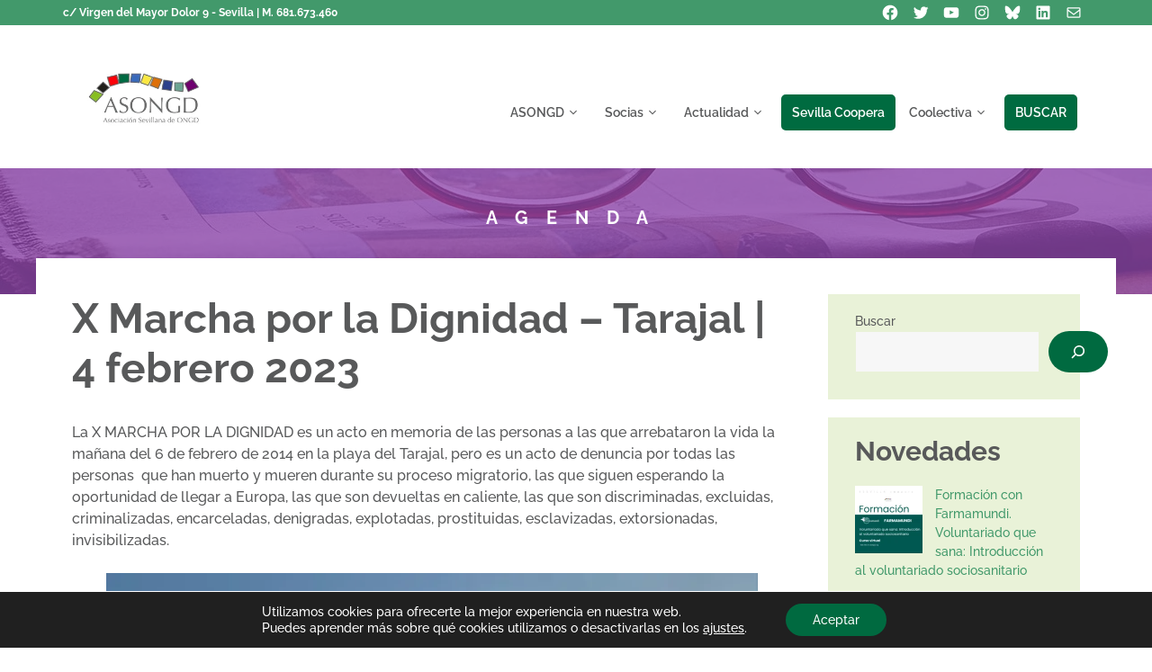

--- FILE ---
content_type: text/html; charset=UTF-8
request_url: https://asongd.org/agenda/x-marcha-por-la-dignidad-tarajal-4-febrero-2023/
body_size: 34966
content:
<!DOCTYPE html>
<html lang="es" prefix="og: https://ogp.me/ns#">
<head>
	<meta charset="UTF-8">
	<meta name="viewport" content="width=device-width, initial-scale=1">
<!-- Optimización en motores de búsqueda por Rank Math PRO -  https://rankmath.com/ -->
<title>X Marcha por la Dignidad - Tarajal | 4 febrero 2023 - Asociación Sevillana de ONGD</title>
<meta name="description" content="La X MARCHA POR LA DIGNIDAD es un acto en memoria de las personas a las que arrebataron la vida la mañana del 6 de febrero de 2014 en la playa del Tarajal,"/>
<meta name="robots" content="follow, index, max-snippet:-1, max-video-preview:-1, max-image-preview:large"/>
<link rel="canonical" href="https://asongd.org/agenda/x-marcha-por-la-dignidad-tarajal-4-febrero-2023/" />
<meta property="og:locale" content="es_ES" />
<meta property="og:type" content="article" />
<meta property="og:title" content="X Marcha por la Dignidad - Tarajal | 4 febrero 2023 - Asociación Sevillana de ONGD" />
<meta property="og:description" content="La X MARCHA POR LA DIGNIDAD es un acto en memoria de las personas a las que arrebataron la vida la mañana del 6 de febrero de 2014 en la playa del Tarajal," />
<meta property="og:url" content="https://asongd.org/agenda/x-marcha-por-la-dignidad-tarajal-4-febrero-2023/" />
<meta property="og:site_name" content="Asociación Sevillana de ONGD" />
<meta property="article:section" content="Agenda" />
<meta property="og:updated_time" content="2025-09-03T09:33:16+00:00" />
<meta property="og:image" content="https://asongd.org/wp-content/uploads/2023/01/CARTEL-MARCHA-POR-LA-DIGNIDAD-TARAJAL-724x1024.png" />
<meta property="og:image:secure_url" content="https://asongd.org/wp-content/uploads/2023/01/CARTEL-MARCHA-POR-LA-DIGNIDAD-TARAJAL-724x1024.png" />
<meta property="og:image:width" content="724" />
<meta property="og:image:height" content="1024" />
<meta property="og:image:alt" content="X Marcha por la Dignidad &#8211; Tarajal | 4 febrero 2023" />
<meta property="og:image:type" content="image/png" />
<meta name="twitter:card" content="summary_large_image" />
<meta name="twitter:title" content="X Marcha por la Dignidad - Tarajal | 4 febrero 2023 - Asociación Sevillana de ONGD" />
<meta name="twitter:description" content="La X MARCHA POR LA DIGNIDAD es un acto en memoria de las personas a las que arrebataron la vida la mañana del 6 de febrero de 2014 en la playa del Tarajal," />
<meta name="twitter:image" content="https://asongd.org/wp-content/uploads/2023/01/CARTEL-MARCHA-POR-LA-DIGNIDAD-TARAJAL-724x1024.png" />
<script type="application/ld+json" class="rank-math-schema-pro">{"@context":"https://schema.org","@graph":[{"@type":"BreadcrumbList","@id":"https://asongd.org/agenda/x-marcha-por-la-dignidad-tarajal-4-febrero-2023/#breadcrumb","itemListElement":[{"@type":"ListItem","position":"1","item":{"@id":"https://asongd.org","name":"Inicio"}},{"@type":"ListItem","position":"2","item":{"@id":"https://asongd.org/agenda/x-marcha-por-la-dignidad-tarajal-4-febrero-2023/","name":"X Marcha por la Dignidad &#8211; Tarajal | 4 febrero 2023"}}]}]}</script>
<!-- /Plugin Rank Math WordPress SEO -->

<link rel='dns-prefetch' href='//challenges.cloudflare.com' />
<link href='https://fonts.gstatic.com' crossorigin rel='preconnect' />
<link href='https://fonts.googleapis.com' crossorigin rel='preconnect' />
<link rel="alternate" title="oEmbed (JSON)" type="application/json+oembed" href="https://asongd.org/wp-json/oembed/1.0/embed?url=https%3A%2F%2Fasongd.org%2Fagenda%2Fx-marcha-por-la-dignidad-tarajal-4-febrero-2023%2F" />
<link rel="alternate" title="oEmbed (XML)" type="text/xml+oembed" href="https://asongd.org/wp-json/oembed/1.0/embed?url=https%3A%2F%2Fasongd.org%2Fagenda%2Fx-marcha-por-la-dignidad-tarajal-4-febrero-2023%2F&#038;format=xml" />

<link data-optimized="2" rel="stylesheet" href="https://asongd.org/wp-content/litespeed/css/afd5865aba1df390846ea3ac8b78dcba.css?ver=1ef77" />



<style id='wp-block-image-inline-css'>
.wp-block-image>a,.wp-block-image>figure>a{display:inline-block}.wp-block-image img{box-sizing:border-box;height:auto;max-width:100%;vertical-align:bottom}@media not (prefers-reduced-motion){.wp-block-image img.hide{visibility:hidden}.wp-block-image img.show{animation:show-content-image .4s}}.wp-block-image[style*=border-radius] img,.wp-block-image[style*=border-radius]>a{border-radius:inherit}.wp-block-image.has-custom-border img{box-sizing:border-box}.wp-block-image.aligncenter{text-align:center}.wp-block-image.alignfull>a,.wp-block-image.alignwide>a{width:100%}.wp-block-image.alignfull img,.wp-block-image.alignwide img{height:auto;width:100%}.wp-block-image .aligncenter,.wp-block-image .alignleft,.wp-block-image .alignright,.wp-block-image.aligncenter,.wp-block-image.alignleft,.wp-block-image.alignright{display:table}.wp-block-image .aligncenter>figcaption,.wp-block-image .alignleft>figcaption,.wp-block-image .alignright>figcaption,.wp-block-image.aligncenter>figcaption,.wp-block-image.alignleft>figcaption,.wp-block-image.alignright>figcaption{caption-side:bottom;display:table-caption}.wp-block-image .alignleft{float:left;margin:.5em 1em .5em 0}.wp-block-image .alignright{float:right;margin:.5em 0 .5em 1em}.wp-block-image .aligncenter{margin-left:auto;margin-right:auto}.wp-block-image :where(figcaption){margin-bottom:1em;margin-top:.5em}.wp-block-image.is-style-circle-mask img{border-radius:9999px}@supports ((-webkit-mask-image:none) or (mask-image:none)) or (-webkit-mask-image:none){.wp-block-image.is-style-circle-mask img{border-radius:0;-webkit-mask-image:url('data:image/svg+xml;utf8,<svg viewBox="0 0 100 100" xmlns="http://www.w3.org/2000/svg"><circle cx="50" cy="50" r="50"/></svg>');mask-image:url('data:image/svg+xml;utf8,<svg viewBox="0 0 100 100" xmlns="http://www.w3.org/2000/svg"><circle cx="50" cy="50" r="50"/></svg>');mask-mode:alpha;-webkit-mask-position:center;mask-position:center;-webkit-mask-repeat:no-repeat;mask-repeat:no-repeat;-webkit-mask-size:contain;mask-size:contain}}:root :where(.wp-block-image.is-style-rounded img,.wp-block-image .is-style-rounded img){border-radius:9999px}.wp-block-image figure{margin:0}.wp-lightbox-container{display:flex;flex-direction:column;position:relative}.wp-lightbox-container img{cursor:zoom-in}.wp-lightbox-container img:hover+button{opacity:1}.wp-lightbox-container button{align-items:center;backdrop-filter:blur(16px) saturate(180%);background-color:#5a5a5a40;border:none;border-radius:4px;cursor:zoom-in;display:flex;height:20px;justify-content:center;opacity:0;padding:0;position:absolute;right:16px;text-align:center;top:16px;width:20px;z-index:100}@media not (prefers-reduced-motion){.wp-lightbox-container button{transition:opacity .2s ease}}.wp-lightbox-container button:focus-visible{outline:3px auto #5a5a5a40;outline:3px auto -webkit-focus-ring-color;outline-offset:3px}.wp-lightbox-container button:hover{cursor:pointer;opacity:1}.wp-lightbox-container button:focus{opacity:1}.wp-lightbox-container button:focus,.wp-lightbox-container button:hover,.wp-lightbox-container button:not(:hover):not(:active):not(.has-background){background-color:#5a5a5a40;border:none}.wp-lightbox-overlay{box-sizing:border-box;cursor:zoom-out;height:100vh;left:0;overflow:hidden;position:fixed;top:0;visibility:hidden;width:100%;z-index:100000}.wp-lightbox-overlay .close-button{align-items:center;cursor:pointer;display:flex;justify-content:center;min-height:40px;min-width:40px;padding:0;position:absolute;right:calc(env(safe-area-inset-right) + 16px);top:calc(env(safe-area-inset-top) + 16px);z-index:5000000}.wp-lightbox-overlay .close-button:focus,.wp-lightbox-overlay .close-button:hover,.wp-lightbox-overlay .close-button:not(:hover):not(:active):not(.has-background){background:none;border:none}.wp-lightbox-overlay .lightbox-image-container{height:var(--wp--lightbox-container-height);left:50%;overflow:hidden;position:absolute;top:50%;transform:translate(-50%,-50%);transform-origin:top left;width:var(--wp--lightbox-container-width);z-index:9999999999}.wp-lightbox-overlay .wp-block-image{align-items:center;box-sizing:border-box;display:flex;height:100%;justify-content:center;margin:0;position:relative;transform-origin:0 0;width:100%;z-index:3000000}.wp-lightbox-overlay .wp-block-image img{height:var(--wp--lightbox-image-height);min-height:var(--wp--lightbox-image-height);min-width:var(--wp--lightbox-image-width);width:var(--wp--lightbox-image-width)}.wp-lightbox-overlay .wp-block-image figcaption{display:none}.wp-lightbox-overlay button{background:none;border:none}.wp-lightbox-overlay .scrim{background-color:#fff;height:100%;opacity:.9;position:absolute;width:100%;z-index:2000000}.wp-lightbox-overlay.active{visibility:visible}@media not (prefers-reduced-motion){.wp-lightbox-overlay.active{animation:turn-on-visibility .25s both}.wp-lightbox-overlay.active img{animation:turn-on-visibility .35s both}.wp-lightbox-overlay.show-closing-animation:not(.active){animation:turn-off-visibility .35s both}.wp-lightbox-overlay.show-closing-animation:not(.active) img{animation:turn-off-visibility .25s both}.wp-lightbox-overlay.zoom.active{animation:none;opacity:1;visibility:visible}.wp-lightbox-overlay.zoom.active .lightbox-image-container{animation:lightbox-zoom-in .4s}.wp-lightbox-overlay.zoom.active .lightbox-image-container img{animation:none}.wp-lightbox-overlay.zoom.active .scrim{animation:turn-on-visibility .4s forwards}.wp-lightbox-overlay.zoom.show-closing-animation:not(.active){animation:none}.wp-lightbox-overlay.zoom.show-closing-animation:not(.active) .lightbox-image-container{animation:lightbox-zoom-out .4s}.wp-lightbox-overlay.zoom.show-closing-animation:not(.active) .lightbox-image-container img{animation:none}.wp-lightbox-overlay.zoom.show-closing-animation:not(.active) .scrim{animation:turn-off-visibility .4s forwards}}@keyframes show-content-image{0%{visibility:hidden}99%{visibility:hidden}to{visibility:visible}}@keyframes turn-on-visibility{0%{opacity:0}to{opacity:1}}@keyframes turn-off-visibility{0%{opacity:1;visibility:visible}99%{opacity:0;visibility:visible}to{opacity:0;visibility:hidden}}@keyframes lightbox-zoom-in{0%{transform:translate(calc((-100vw + var(--wp--lightbox-scrollbar-width))/2 + var(--wp--lightbox-initial-left-position)),calc(-50vh + var(--wp--lightbox-initial-top-position))) scale(var(--wp--lightbox-scale))}to{transform:translate(-50%,-50%) scale(1)}}@keyframes lightbox-zoom-out{0%{transform:translate(-50%,-50%) scale(1);visibility:visible}99%{visibility:visible}to{transform:translate(calc((-100vw + var(--wp--lightbox-scrollbar-width))/2 + var(--wp--lightbox-initial-left-position)),calc(-50vh + var(--wp--lightbox-initial-top-position))) scale(var(--wp--lightbox-scale));visibility:hidden}}
/*# sourceURL=https://asongd.org/wp-includes/blocks/image/style.min.css */
</style>


























<!--n2css--><!--n2js--><script src="https://asongd.org/wp-includes/js/jquery/jquery.min.js?ver=3.7.1" id="jquery-core-js"></script>

<link rel="https://api.w.org/" href="https://asongd.org/wp-json/" /><link rel="alternate" title="JSON" type="application/json" href="https://asongd.org/wp-json/wp/v2/agenda/12073" /><link rel="EditURI" type="application/rsd+xml" title="RSD" href="https://asongd.org/xmlrpc.php?rsd" />

<link rel='shortlink' href='https://asongd.org/?p=12073' />
<meta name="google-site-verification" content="or6ayUfGqHA0FyOBwm-MGKIYOlBlmmZvao9hCHi_1j4" />
<noscript><style>.wp-grid-builder .wpgb-card.wpgb-card-hidden .wpgb-card-wrapper{opacity:1!important;visibility:visible!important;transform:none!important}.wpgb-facet {opacity:1!important;pointer-events:auto!important}.wpgb-facet *:not(.wpgb-pagination-facet){display:none}</style></noscript><link rel="icon" href="https://asongd.org/wp-content/uploads/2022/05/cropped-asongd-512px-32x32.png" sizes="32x32" />
<link rel="icon" href="https://asongd.org/wp-content/uploads/2022/05/cropped-asongd-512px-192x192.png" sizes="192x192" />
<link rel="apple-touch-icon" href="https://asongd.org/wp-content/uploads/2022/05/cropped-asongd-512px-180x180.png" />
<meta name="msapplication-TileImage" content="https://asongd.org/wp-content/uploads/2022/05/cropped-asongd-512px-270x270.png" />
		
		</head>

<body class="wp-singular agenda-template-default single single-agenda postid-12073 wp-custom-logo wp-embed-responsive wp-theme-generatepress wp-child-theme-generatepress_child post-image-below-header post-image-aligned-center secondary-nav-above-header secondary-nav-aligned-center sticky-menu-fade mobile-header mobile-header-logo right-sidebar nav-float-right one-container header-aligned-center dropdown-hover" itemtype="https://schema.org/Blog" itemscope>
	<a class="screen-reader-text skip-link" href="#content" title="Saltar al contenido">Saltar al contenido</a>		<div class="top-bar top-bar-align-left">
			<div class="inside-top-bar grid-container">
				<aside id="block-23" class="widget inner-padding widget_block">

<p class="kt-adv-headingc3c820-ed direccion wp-block-kadence-advancedheading" data-kb-block="kb-adv-headingc3c820-ed"><strong>c/ Virgen del Mayor Dolor 9 - Sevilla | M. 681.673.460</strong></p>
</aside><aside id="block-10" class="widget inner-padding widget_block">
<ul class="wp-block-social-links has-normal-icon-size has-icon-color is-style-logos-only is-horizontal is-content-justification-center is-nowrap is-layout-flex wp-container-core-social-links-is-layout-fc65f29c wp-block-social-links-is-layout-flex"><li style="color:var(--base-3);" class="wp-social-link wp-social-link-facebook has-base-3-color wp-block-social-link"><a rel="noopener nofollow" target="_blank" href="https://www.facebook.com/Asociaci%C3%B3n-Sevillana-de-ONGD-307876452567848/" class="wp-block-social-link-anchor"><svg width="24" height="24" viewBox="0 0 24 24" version="1.1" xmlns="http://www.w3.org/2000/svg" aria-hidden="true" focusable="false"><path d="M12 2C6.5 2 2 6.5 2 12c0 5 3.7 9.1 8.4 9.9v-7H7.9V12h2.5V9.8c0-2.5 1.5-3.9 3.8-3.9 1.1 0 2.2.2 2.2.2v2.5h-1.3c-1.2 0-1.6.8-1.6 1.6V12h2.8l-.4 2.9h-2.3v7C18.3 21.1 22 17 22 12c0-5.5-4.5-10-10-10z"></path></svg><span class="wp-block-social-link-label screen-reader-text">Síguenos en Facebook</span></a></li>

<li style="color:var(--base-3);" class="wp-social-link wp-social-link-twitter has-base-3-color wp-block-social-link"><a rel="noopener nofollow" target="_blank" href="https://twitter.com/AS_ONGD" class="wp-block-social-link-anchor"><svg width="24" height="24" viewBox="0 0 24 24" version="1.1" xmlns="http://www.w3.org/2000/svg" aria-hidden="true" focusable="false"><path d="M22.23,5.924c-0.736,0.326-1.527,0.547-2.357,0.646c0.847-0.508,1.498-1.312,1.804-2.27 c-0.793,0.47-1.671,0.812-2.606,0.996C18.324,4.498,17.257,4,16.077,4c-2.266,0-4.103,1.837-4.103,4.103 c0,0.322,0.036,0.635,0.106,0.935C8.67,8.867,5.647,7.234,3.623,4.751C3.27,5.357,3.067,6.062,3.067,6.814 c0,1.424,0.724,2.679,1.825,3.415c-0.673-0.021-1.305-0.206-1.859-0.513c0,0.017,0,0.034,0,0.052c0,1.988,1.414,3.647,3.292,4.023 c-0.344,0.094-0.707,0.144-1.081,0.144c-0.264,0-0.521-0.026-0.772-0.074c0.522,1.63,2.038,2.816,3.833,2.85 c-1.404,1.1-3.174,1.756-5.096,1.756c-0.331,0-0.658-0.019-0.979-0.057c1.816,1.164,3.973,1.843,6.29,1.843 c7.547,0,11.675-6.252,11.675-11.675c0-0.178-0.004-0.355-0.012-0.531C20.985,7.47,21.68,6.747,22.23,5.924z"></path></svg><span class="wp-block-social-link-label screen-reader-text">Síguenos en Twitter</span></a></li>

<li style="color:var(--base-3);" class="wp-social-link wp-social-link-youtube has-base-3-color wp-block-social-link"><a rel="noopener nofollow" target="_blank" href="https://www.youtube.com/playlist?list=PLCTDg7n2iWfmJir8QHW47op0q65POsMtr" class="wp-block-social-link-anchor"><svg width="24" height="24" viewBox="0 0 24 24" version="1.1" xmlns="http://www.w3.org/2000/svg" aria-hidden="true" focusable="false"><path d="M21.8,8.001c0,0-0.195-1.378-0.795-1.985c-0.76-0.797-1.613-0.801-2.004-0.847c-2.799-0.202-6.997-0.202-6.997-0.202 h-0.009c0,0-4.198,0-6.997,0.202C4.608,5.216,3.756,5.22,2.995,6.016C2.395,6.623,2.2,8.001,2.2,8.001S2,9.62,2,11.238v1.517 c0,1.618,0.2,3.237,0.2,3.237s0.195,1.378,0.795,1.985c0.761,0.797,1.76,0.771,2.205,0.855c1.6,0.153,6.8,0.201,6.8,0.201 s4.203-0.006,7.001-0.209c0.391-0.047,1.243-0.051,2.004-0.847c0.6-0.607,0.795-1.985,0.795-1.985s0.2-1.618,0.2-3.237v-1.517 C22,9.62,21.8,8.001,21.8,8.001z M9.935,14.594l-0.001-5.62l5.404,2.82L9.935,14.594z"></path></svg><span class="wp-block-social-link-label screen-reader-text">Síguenos en Youtube</span></a></li>

<li style="color:var(--base-3);" class="wp-social-link wp-social-link-instagram has-base-3-color wp-block-social-link"><a rel="noopener nofollow" target="_blank" href="https://www.instagram.com/sevillacoopera/?hl=es" class="wp-block-social-link-anchor"><svg width="24" height="24" viewBox="0 0 24 24" version="1.1" xmlns="http://www.w3.org/2000/svg" aria-hidden="true" focusable="false"><path d="M12,4.622c2.403,0,2.688,0.009,3.637,0.052c0.877,0.04,1.354,0.187,1.671,0.31c0.42,0.163,0.72,0.358,1.035,0.673 c0.315,0.315,0.51,0.615,0.673,1.035c0.123,0.317,0.27,0.794,0.31,1.671c0.043,0.949,0.052,1.234,0.052,3.637 s-0.009,2.688-0.052,3.637c-0.04,0.877-0.187,1.354-0.31,1.671c-0.163,0.42-0.358,0.72-0.673,1.035 c-0.315,0.315-0.615,0.51-1.035,0.673c-0.317,0.123-0.794,0.27-1.671,0.31c-0.949,0.043-1.233,0.052-3.637,0.052 s-2.688-0.009-3.637-0.052c-0.877-0.04-1.354-0.187-1.671-0.31c-0.42-0.163-0.72-0.358-1.035-0.673 c-0.315-0.315-0.51-0.615-0.673-1.035c-0.123-0.317-0.27-0.794-0.31-1.671C4.631,14.688,4.622,14.403,4.622,12 s0.009-2.688,0.052-3.637c0.04-0.877,0.187-1.354,0.31-1.671c0.163-0.42,0.358-0.72,0.673-1.035 c0.315-0.315,0.615-0.51,1.035-0.673c0.317-0.123,0.794-0.27,1.671-0.31C9.312,4.631,9.597,4.622,12,4.622 M12,3 C9.556,3,9.249,3.01,8.289,3.054C7.331,3.098,6.677,3.25,6.105,3.472C5.513,3.702,5.011,4.01,4.511,4.511 c-0.5,0.5-0.808,1.002-1.038,1.594C3.25,6.677,3.098,7.331,3.054,8.289C3.01,9.249,3,9.556,3,12c0,2.444,0.01,2.751,0.054,3.711 c0.044,0.958,0.196,1.612,0.418,2.185c0.23,0.592,0.538,1.094,1.038,1.594c0.5,0.5,1.002,0.808,1.594,1.038 c0.572,0.222,1.227,0.375,2.185,0.418C9.249,20.99,9.556,21,12,21s2.751-0.01,3.711-0.054c0.958-0.044,1.612-0.196,2.185-0.418 c0.592-0.23,1.094-0.538,1.594-1.038c0.5-0.5,0.808-1.002,1.038-1.594c0.222-0.572,0.375-1.227,0.418-2.185 C20.99,14.751,21,14.444,21,12s-0.01-2.751-0.054-3.711c-0.044-0.958-0.196-1.612-0.418-2.185c-0.23-0.592-0.538-1.094-1.038-1.594 c-0.5-0.5-1.002-0.808-1.594-1.038c-0.572-0.222-1.227-0.375-2.185-0.418C14.751,3.01,14.444,3,12,3L12,3z M12,7.378 c-2.552,0-4.622,2.069-4.622,4.622S9.448,16.622,12,16.622s4.622-2.069,4.622-4.622S14.552,7.378,12,7.378z M12,15 c-1.657,0-3-1.343-3-3s1.343-3,3-3s3,1.343,3,3S13.657,15,12,15z M16.804,6.116c-0.596,0-1.08,0.484-1.08,1.08 s0.484,1.08,1.08,1.08c0.596,0,1.08-0.484,1.08-1.08S17.401,6.116,16.804,6.116z"></path></svg><span class="wp-block-social-link-label screen-reader-text">Síguenos en Instagram</span></a></li>

<li style="color:var(--base-3);" class="wp-social-link wp-social-link-bluesky has-base-3-color wp-block-social-link"><a rel="noopener nofollow" target="_blank" href="https://bsky.app/profile/asongd.bsky.social" class="wp-block-social-link-anchor"><svg width="24" height="24" viewBox="0 0 24 24" version="1.1" xmlns="http://www.w3.org/2000/svg" aria-hidden="true" focusable="false"><path d="M6.3,4.2c2.3,1.7,4.8,5.3,5.7,7.2.9-1.9,3.4-5.4,5.7-7.2,1.7-1.3,4.3-2.2,4.3.9s-.4,5.2-.6,5.9c-.7,2.6-3.3,3.2-5.6,2.8,4,.7,5.1,3,2.9,5.3-5,5.2-6.7-2.8-6.7-2.8,0,0-1.7,8-6.7,2.8-2.2-2.3-1.2-4.6,2.9-5.3-2.3.4-4.9-.3-5.6-2.8-.2-.7-.6-5.3-.6-5.9,0-3.1,2.7-2.1,4.3-.9h0Z"></path></svg><span class="wp-block-social-link-label screen-reader-text">Bluesky</span></a></li>

<li style="color:var(--base-3);" class="wp-social-link wp-social-link-linkedin has-base-3-color wp-block-social-link"><a rel="noopener nofollow" target="_blank" href="https://www.linkedin.com/company/asociaci%C3%B3n-sevillana-de-ongd/?viewAsMember=true" class="wp-block-social-link-anchor"><svg width="24" height="24" viewBox="0 0 24 24" version="1.1" xmlns="http://www.w3.org/2000/svg" aria-hidden="true" focusable="false"><path d="M19.7,3H4.3C3.582,3,3,3.582,3,4.3v15.4C3,20.418,3.582,21,4.3,21h15.4c0.718,0,1.3-0.582,1.3-1.3V4.3 C21,3.582,20.418,3,19.7,3z M8.339,18.338H5.667v-8.59h2.672V18.338z M7.004,8.574c-0.857,0-1.549-0.694-1.549-1.548 c0-0.855,0.691-1.548,1.549-1.548c0.854,0,1.547,0.694,1.547,1.548C8.551,7.881,7.858,8.574,7.004,8.574z M18.339,18.338h-2.669 v-4.177c0-0.996-0.017-2.278-1.387-2.278c-1.389,0-1.601,1.086-1.601,2.206v4.249h-2.667v-8.59h2.559v1.174h0.037 c0.356-0.675,1.227-1.387,2.526-1.387c2.703,0,3.203,1.779,3.203,4.092V18.338z"></path></svg><span class="wp-block-social-link-label screen-reader-text">Síguenos en Linkedin</span></a></li>

<li style="color:var(--base-3);" class="wp-social-link wp-social-link-mail has-base-3-color wp-block-social-link"><a rel="noopener nofollow" target="_blank" href="https://asongd.org/contacta-asongd-sevilla/" class="wp-block-social-link-anchor"><svg width="24" height="24" viewBox="0 0 24 24" version="1.1" xmlns="http://www.w3.org/2000/svg" aria-hidden="true" focusable="false"><path d="M19,5H5c-1.1,0-2,.9-2,2v10c0,1.1.9,2,2,2h14c1.1,0,2-.9,2-2V7c0-1.1-.9-2-2-2zm.5,12c0,.3-.2.5-.5.5H5c-.3,0-.5-.2-.5-.5V9.8l7.5,5.6,7.5-5.6V17zm0-9.1L12,13.6,4.5,7.9V7c0-.3.2-.5.5-.5h14c.3,0,.5.2.5.5v.9z"></path></svg><span class="wp-block-social-link-label screen-reader-text">contacto</span></a></li></ul>
</aside>			</div>
		</div>
					<nav id="secondary-navigation" aria-label="Secondary" class="secondary-navigation" itemtype="https://schema.org/SiteNavigationElement" itemscope>
				<div class="inside-navigation grid-container grid-parent">
										<button class="menu-toggle secondary-menu-toggle">
						<span class="gp-icon icon-menu-bars"><svg viewBox="0 0 512 512" aria-hidden="true" xmlns="http://www.w3.org/2000/svg" width="1em" height="1em"><path d="M0 96c0-13.255 10.745-24 24-24h464c13.255 0 24 10.745 24 24s-10.745 24-24 24H24c-13.255 0-24-10.745-24-24zm0 160c0-13.255 10.745-24 24-24h464c13.255 0 24 10.745 24 24s-10.745 24-24 24H24c-13.255 0-24-10.745-24-24zm0 160c0-13.255 10.745-24 24-24h464c13.255 0 24 10.745 24 24s-10.745 24-24 24H24c-13.255 0-24-10.745-24-24z" /></svg><svg viewBox="0 0 512 512" aria-hidden="true" xmlns="http://www.w3.org/2000/svg" width="1em" height="1em"><path d="M71.029 71.029c9.373-9.372 24.569-9.372 33.942 0L256 222.059l151.029-151.03c9.373-9.372 24.569-9.372 33.942 0 9.372 9.373 9.372 24.569 0 33.942L289.941 256l151.03 151.029c9.372 9.373 9.372 24.569 0 33.942-9.373 9.372-24.569 9.372-33.942 0L256 289.941l-151.029 151.03c-9.373 9.372-24.569 9.372-33.942 0-9.372-9.373-9.372-24.569 0-33.942L222.059 256 71.029 104.971c-9.372-9.373-9.372-24.569 0-33.942z" /></svg></span><span class="mobile-menu">Menu</span>					</button>
									</div><!-- .inside-navigation -->
			</nav><!-- #secondary-navigation -->
					<header class="site-header has-inline-mobile-toggle" id="masthead" aria-label="Sitio"  itemtype="https://schema.org/WPHeader" itemscope>
			<div class="inside-header grid-container">
				<div class="site-logo">
					<a href="https://asongd.org/" rel="home">
						<img data-lazyloaded="1" src="[data-uri]" class="header-image is-logo-image" alt="Asociación Sevillana de ONGD" data-src="https://asongd.org/wp-content/uploads/2022/06/cropped-asongd-300px.png" width="300" height="223" /><noscript><img  class="header-image is-logo-image" alt="Asociación Sevillana de ONGD" src="https://asongd.org/wp-content/uploads/2022/06/cropped-asongd-300px.png" width="300" height="223" /></noscript>
					</a>
				</div>	<nav class="main-navigation mobile-menu-control-wrapper" id="mobile-menu-control-wrapper" aria-label="Cambiar a móvil">
				<button data-nav="site-navigation" class="menu-toggle" aria-controls="primary-menu" aria-expanded="false">
			<span class="gp-icon icon-menu-bars"><svg viewBox="0 0 512 512" aria-hidden="true" xmlns="http://www.w3.org/2000/svg" width="1em" height="1em"><path d="M0 96c0-13.255 10.745-24 24-24h464c13.255 0 24 10.745 24 24s-10.745 24-24 24H24c-13.255 0-24-10.745-24-24zm0 160c0-13.255 10.745-24 24-24h464c13.255 0 24 10.745 24 24s-10.745 24-24 24H24c-13.255 0-24-10.745-24-24zm0 160c0-13.255 10.745-24 24-24h464c13.255 0 24 10.745 24 24s-10.745 24-24 24H24c-13.255 0-24-10.745-24-24z" /></svg><svg viewBox="0 0 512 512" aria-hidden="true" xmlns="http://www.w3.org/2000/svg" width="1em" height="1em"><path d="M71.029 71.029c9.373-9.372 24.569-9.372 33.942 0L256 222.059l151.029-151.03c9.373-9.372 24.569-9.372 33.942 0 9.372 9.373 9.372 24.569 0 33.942L289.941 256l151.03 151.029c9.372 9.373 9.372 24.569 0 33.942-9.373 9.372-24.569 9.372-33.942 0L256 289.941l-151.029 151.03c-9.373 9.372-24.569 9.372-33.942 0-9.372-9.373-9.372-24.569 0-33.942L222.059 256 71.029 104.971c-9.372-9.373-9.372-24.569 0-33.942z" /></svg></span><span class="screen-reader-text">Menú</span>		</button>
	</nav>
			<nav class="main-navigation sub-menu-right" id="site-navigation" aria-label="Principal"  itemtype="https://schema.org/SiteNavigationElement" itemscope>
			<div class="inside-navigation grid-container">
								<button class="menu-toggle" aria-controls="primary-menu" aria-expanded="false">
					<span class="gp-icon icon-menu-bars"><svg viewBox="0 0 512 512" aria-hidden="true" xmlns="http://www.w3.org/2000/svg" width="1em" height="1em"><path d="M0 96c0-13.255 10.745-24 24-24h464c13.255 0 24 10.745 24 24s-10.745 24-24 24H24c-13.255 0-24-10.745-24-24zm0 160c0-13.255 10.745-24 24-24h464c13.255 0 24 10.745 24 24s-10.745 24-24 24H24c-13.255 0-24-10.745-24-24zm0 160c0-13.255 10.745-24 24-24h464c13.255 0 24 10.745 24 24s-10.745 24-24 24H24c-13.255 0-24-10.745-24-24z" /></svg><svg viewBox="0 0 512 512" aria-hidden="true" xmlns="http://www.w3.org/2000/svg" width="1em" height="1em"><path d="M71.029 71.029c9.373-9.372 24.569-9.372 33.942 0L256 222.059l151.029-151.03c9.373-9.372 24.569-9.372 33.942 0 9.372 9.373 9.372 24.569 0 33.942L289.941 256l151.03 151.029c9.372 9.373 9.372 24.569 0 33.942-9.373 9.372-24.569 9.372-33.942 0L256 289.941l-151.029 151.03c-9.373 9.372-24.569 9.372-33.942 0-9.372-9.373-9.372-24.569 0-33.942L222.059 256 71.029 104.971c-9.372-9.373-9.372-24.569 0-33.942z" /></svg></span><span class="screen-reader-text">Menú</span>				</button>
				<div id="primary-menu" class="main-nav"><ul id="menu-cabecera" class=" menu sf-menu"><li id="menu-item-8935" class="menu-item menu-item-type-custom menu-item-object-custom menu-item-has-children menu-item-8935"><a href="#">ASONGD<span role="presentation" class="dropdown-menu-toggle"><span class="gp-icon icon-arrow"><svg viewBox="0 0 330 512" aria-hidden="true" xmlns="http://www.w3.org/2000/svg" width="1em" height="1em"><path d="M305.913 197.085c0 2.266-1.133 4.815-2.833 6.514L171.087 335.593c-1.7 1.7-4.249 2.832-6.515 2.832s-4.815-1.133-6.515-2.832L26.064 203.599c-1.7-1.7-2.832-4.248-2.832-6.514s1.132-4.816 2.832-6.515l14.162-14.163c1.7-1.699 3.966-2.832 6.515-2.832 2.266 0 4.815 1.133 6.515 2.832l111.316 111.317 111.316-111.317c1.7-1.699 4.249-2.832 6.515-2.832s4.815 1.133 6.515 2.832l14.162 14.163c1.7 1.7 2.833 4.249 2.833 6.515z" /></svg></span></span></a>
<ul class="sub-menu">
	<li id="menu-item-8937" class="menu-item menu-item-type-post_type menu-item-object-page menu-item-8937"><a href="https://asongd.org/asongd-quienes-somos/">Sobre la ASONGD</a></li>
	<li id="menu-item-8929" class="menu-item menu-item-type-post_type menu-item-object-page menu-item-8929"><a href="https://asongd.org/nuestros-fines/">Nuestros Fines</a></li>
	<li id="menu-item-12790" class="menu-item menu-item-type-post_type menu-item-object-page menu-item-12790"><a href="https://asongd.org/asongd-quienes-somos/transparencia/">Transparencia</a></li>
	<li id="menu-item-8934" class="menu-item menu-item-type-post_type menu-item-object-page menu-item-8934"><a href="https://asongd.org/boletines-asongd/">Boletines</a></li>
	<li id="menu-item-1417" class="menu-item menu-item-type-post_type menu-item-object-page menu-item-1417"><a href="https://asongd.org/contacta-asongd-sevilla/">Contacta con ASONGD</a></li>
</ul>
</li>
<li id="menu-item-5539" class="menu-item menu-item-type-custom menu-item-object-custom menu-item-has-children menu-item-5539"><a href="#">Socias<span role="presentation" class="dropdown-menu-toggle"><span class="gp-icon icon-arrow"><svg viewBox="0 0 330 512" aria-hidden="true" xmlns="http://www.w3.org/2000/svg" width="1em" height="1em"><path d="M305.913 197.085c0 2.266-1.133 4.815-2.833 6.514L171.087 335.593c-1.7 1.7-4.249 2.832-6.515 2.832s-4.815-1.133-6.515-2.832L26.064 203.599c-1.7-1.7-2.832-4.248-2.832-6.514s1.132-4.816 2.832-6.515l14.162-14.163c1.7-1.699 3.966-2.832 6.515-2.832 2.266 0 4.815 1.133 6.515 2.832l111.316 111.317 111.316-111.317c1.7-1.699 4.249-2.832 6.515-2.832s4.815 1.133 6.515 2.832l14.162 14.163c1.7 1.7 2.833 4.249 2.833 6.515z" /></svg></span></span></a>
<ul class="sub-menu">
	<li id="menu-item-1416" class="menu-item menu-item-type-post_type menu-item-object-page menu-item-1416"><a href="https://asongd.org/socias/">ONGD Asociadas</a></li>
	<li id="menu-item-1415" class="menu-item menu-item-type-post_type menu-item-object-page menu-item-1415"><a href="https://asongd.org/como-federarse-asongd-ongd-sevilla/">Cómo Asociarse</a></li>
	<li id="menu-item-8905" class="menu-item menu-item-type-post_type menu-item-object-page menu-item-8905"><a href="https://asongd.org/socias/mapeo-de-ong-sevilla-2025/">Mapeo de Entidades de Sevilla</a></li>
</ul>
</li>
<li id="menu-item-8938" class="menu-item menu-item-type-custom menu-item-object-custom menu-item-has-children menu-item-8938"><a href="#">Actualidad<span role="presentation" class="dropdown-menu-toggle"><span class="gp-icon icon-arrow"><svg viewBox="0 0 330 512" aria-hidden="true" xmlns="http://www.w3.org/2000/svg" width="1em" height="1em"><path d="M305.913 197.085c0 2.266-1.133 4.815-2.833 6.514L171.087 335.593c-1.7 1.7-4.249 2.832-6.515 2.832s-4.815-1.133-6.515-2.832L26.064 203.599c-1.7-1.7-2.832-4.248-2.832-6.514s1.132-4.816 2.832-6.515l14.162-14.163c1.7-1.699 3.966-2.832 6.515-2.832 2.266 0 4.815 1.133 6.515 2.832l111.316 111.317 111.316-111.317c1.7-1.699 4.249-2.832 6.515-2.832s4.815 1.133 6.515 2.832l14.162 14.163c1.7 1.7 2.833 4.249 2.833 6.515z" /></svg></span></span></a>
<ul class="sub-menu">
	<li id="menu-item-8944" class="menu-item menu-item-type-post_type menu-item-object-page current_page_parent menu-item-8944"><a href="https://asongd.org/noticias-asongd/">Noticias</a></li>
	<li id="menu-item-9948" class="menu-item menu-item-type-post_type menu-item-object-page menu-item-9948"><a href="https://asongd.org/agenda-eventos-asongd/">Agenda</a></li>
	<li id="menu-item-8945" class="menu-item menu-item-type-post_type menu-item-object-page menu-item-8945"><a href="https://asongd.org/empleo-voluntariado-cooperacion/">Empleo y voluntariado</a></li>
	<li id="menu-item-15951" class="menu-item menu-item-type-post_type menu-item-object-page menu-item-15951"><a href="https://asongd.org/convocatorias-de-ayudas-subvenciones/">Convocatorias de Ayudas y Subvenciones</a></li>
</ul>
</li>
<li id="menu-item-8904" class="menu-esp menu-item menu-item-type-post_type menu-item-object-page menu-item-8904"><a href="https://asongd.org/proyecto-sevilla-coopera-educacion-desarrollo/">Sevilla Coopera</a></li>
<li id="menu-item-11722" class="menu-item menu-item-type-custom menu-item-object-custom menu-item-has-children menu-item-11722"><a href="#">Coolectiva<span role="presentation" class="dropdown-menu-toggle"><span class="gp-icon icon-arrow"><svg viewBox="0 0 330 512" aria-hidden="true" xmlns="http://www.w3.org/2000/svg" width="1em" height="1em"><path d="M305.913 197.085c0 2.266-1.133 4.815-2.833 6.514L171.087 335.593c-1.7 1.7-4.249 2.832-6.515 2.832s-4.815-1.133-6.515-2.832L26.064 203.599c-1.7-1.7-2.832-4.248-2.832-6.514s1.132-4.816 2.832-6.515l14.162-14.163c1.7-1.699 3.966-2.832 6.515-2.832 2.266 0 4.815 1.133 6.515 2.832l111.316 111.317 111.316-111.317c1.7-1.699 4.249-2.832 6.515-2.832s4.815 1.133 6.515 2.832l14.162 14.163c1.7 1.7 2.833 4.249 2.833 6.515z" /></svg></span></span></a>
<ul class="sub-menu">
	<li id="menu-item-15054" class="menu-item menu-item-type-post_type menu-item-object-page menu-item-15054"><a href="https://asongd.org/feria-coolectiva-2025-solidaridad-cooperacion-sevilla/">Coolectiva 2025</a></li>
	<li id="menu-item-13205" class="menu-item menu-item-type-custom menu-item-object-custom menu-item-13205"><a href="https://asongd.org/sevilla_coopera/coolectiva-2023-feria-de-la-solidaridad-y-la-cooperacion-para-el-desarrollo-de-sevilla/">Coolectiva 2023</a></li>
	<li id="menu-item-11721" class="menu-item menu-item-type-post_type menu-item-object-page menu-item-11721"><a href="https://asongd.org/coolectiva-2022-feria-de-la-solidaridad-y-la-cooperacion-para-el-desarrollo-de-sevilla/">Coolectiva 2022</a></li>
	<li id="menu-item-11772" class="menu-item menu-item-type-post_type menu-item-object-post menu-item-11772"><a href="https://asongd.org/2021/10/18/coolectiva-cronica-de-un-reencuentro/">Coolectiva 2021</a></li>
</ul>
</li>
<li id="menu-item-17202" class="menu-esp2 menu-item menu-item-type-custom menu-item-object-custom menu-item-17202"><a href="/buscar"><span class="dashicons dashicons-search"></span> BUSCAR</a></li>
</ul></div>			</div>
		</nav>
					</div>
		</header>
				<nav id="mobile-header" itemtype="https://schema.org/SiteNavigationElement" itemscope class="main-navigation mobile-header-navigation has-branding">
			<div class="inside-navigation grid-container grid-parent">
				<div class="site-logo mobile-header-logo">
						<a href="https://asongd.org/" title="Asociación Sevillana de ONGD" rel="home">
							<img data-lazyloaded="1" src="[data-uri]" data-src="https://asongd.org/wp-content/uploads/2022/05/asongd-350px.png" alt="Asociación Sevillana de ONGD" class="is-logo-image" width="350" height="157" /><noscript><img src="https://asongd.org/wp-content/uploads/2022/05/asongd-350px.png" alt="Asociación Sevillana de ONGD" class="is-logo-image" width="350" height="157" /></noscript>
						</a>
					</div>					<button class="menu-toggle" aria-controls="mobile-menu" aria-expanded="false">
						<span class="gp-icon icon-menu-bars"><svg viewBox="0 0 512 512" aria-hidden="true" xmlns="http://www.w3.org/2000/svg" width="1em" height="1em"><path d="M0 96c0-13.255 10.745-24 24-24h464c13.255 0 24 10.745 24 24s-10.745 24-24 24H24c-13.255 0-24-10.745-24-24zm0 160c0-13.255 10.745-24 24-24h464c13.255 0 24 10.745 24 24s-10.745 24-24 24H24c-13.255 0-24-10.745-24-24zm0 160c0-13.255 10.745-24 24-24h464c13.255 0 24 10.745 24 24s-10.745 24-24 24H24c-13.255 0-24-10.745-24-24z" /></svg><svg viewBox="0 0 512 512" aria-hidden="true" xmlns="http://www.w3.org/2000/svg" width="1em" height="1em"><path d="M71.029 71.029c9.373-9.372 24.569-9.372 33.942 0L256 222.059l151.029-151.03c9.373-9.372 24.569-9.372 33.942 0 9.372 9.373 9.372 24.569 0 33.942L289.941 256l151.03 151.029c9.372 9.373 9.372 24.569 0 33.942-9.373 9.372-24.569 9.372-33.942 0L256 289.941l-151.029 151.03c-9.373 9.372-24.569 9.372-33.942 0-9.372-9.373-9.372-24.569 0-33.942L222.059 256 71.029 104.971c-9.372-9.373-9.372-24.569 0-33.942z" /></svg></span><span class="screen-reader-text">Menú</span>					</button>
					<div id="mobile-menu" class="main-nav"><ul id="menu-cabecera-1" class=" menu sf-menu"><li class="menu-item menu-item-type-custom menu-item-object-custom menu-item-has-children menu-item-8935"><a href="#">ASONGD<span role="presentation" class="dropdown-menu-toggle"><span class="gp-icon icon-arrow"><svg viewBox="0 0 330 512" aria-hidden="true" xmlns="http://www.w3.org/2000/svg" width="1em" height="1em"><path d="M305.913 197.085c0 2.266-1.133 4.815-2.833 6.514L171.087 335.593c-1.7 1.7-4.249 2.832-6.515 2.832s-4.815-1.133-6.515-2.832L26.064 203.599c-1.7-1.7-2.832-4.248-2.832-6.514s1.132-4.816 2.832-6.515l14.162-14.163c1.7-1.699 3.966-2.832 6.515-2.832 2.266 0 4.815 1.133 6.515 2.832l111.316 111.317 111.316-111.317c1.7-1.699 4.249-2.832 6.515-2.832s4.815 1.133 6.515 2.832l14.162 14.163c1.7 1.7 2.833 4.249 2.833 6.515z" /></svg></span></span></a>
<ul class="sub-menu">
	<li class="menu-item menu-item-type-post_type menu-item-object-page menu-item-8937"><a href="https://asongd.org/asongd-quienes-somos/">Sobre la ASONGD</a></li>
	<li class="menu-item menu-item-type-post_type menu-item-object-page menu-item-8929"><a href="https://asongd.org/nuestros-fines/">Nuestros Fines</a></li>
	<li class="menu-item menu-item-type-post_type menu-item-object-page menu-item-12790"><a href="https://asongd.org/asongd-quienes-somos/transparencia/">Transparencia</a></li>
	<li class="menu-item menu-item-type-post_type menu-item-object-page menu-item-8934"><a href="https://asongd.org/boletines-asongd/">Boletines</a></li>
	<li class="menu-item menu-item-type-post_type menu-item-object-page menu-item-1417"><a href="https://asongd.org/contacta-asongd-sevilla/">Contacta con ASONGD</a></li>
</ul>
</li>
<li class="menu-item menu-item-type-custom menu-item-object-custom menu-item-has-children menu-item-5539"><a href="#">Socias<span role="presentation" class="dropdown-menu-toggle"><span class="gp-icon icon-arrow"><svg viewBox="0 0 330 512" aria-hidden="true" xmlns="http://www.w3.org/2000/svg" width="1em" height="1em"><path d="M305.913 197.085c0 2.266-1.133 4.815-2.833 6.514L171.087 335.593c-1.7 1.7-4.249 2.832-6.515 2.832s-4.815-1.133-6.515-2.832L26.064 203.599c-1.7-1.7-2.832-4.248-2.832-6.514s1.132-4.816 2.832-6.515l14.162-14.163c1.7-1.699 3.966-2.832 6.515-2.832 2.266 0 4.815 1.133 6.515 2.832l111.316 111.317 111.316-111.317c1.7-1.699 4.249-2.832 6.515-2.832s4.815 1.133 6.515 2.832l14.162 14.163c1.7 1.7 2.833 4.249 2.833 6.515z" /></svg></span></span></a>
<ul class="sub-menu">
	<li class="menu-item menu-item-type-post_type menu-item-object-page menu-item-1416"><a href="https://asongd.org/socias/">ONGD Asociadas</a></li>
	<li class="menu-item menu-item-type-post_type menu-item-object-page menu-item-1415"><a href="https://asongd.org/como-federarse-asongd-ongd-sevilla/">Cómo Asociarse</a></li>
	<li class="menu-item menu-item-type-post_type menu-item-object-page menu-item-8905"><a href="https://asongd.org/socias/mapeo-de-ong-sevilla-2025/">Mapeo de Entidades de Sevilla</a></li>
</ul>
</li>
<li class="menu-item menu-item-type-custom menu-item-object-custom menu-item-has-children menu-item-8938"><a href="#">Actualidad<span role="presentation" class="dropdown-menu-toggle"><span class="gp-icon icon-arrow"><svg viewBox="0 0 330 512" aria-hidden="true" xmlns="http://www.w3.org/2000/svg" width="1em" height="1em"><path d="M305.913 197.085c0 2.266-1.133 4.815-2.833 6.514L171.087 335.593c-1.7 1.7-4.249 2.832-6.515 2.832s-4.815-1.133-6.515-2.832L26.064 203.599c-1.7-1.7-2.832-4.248-2.832-6.514s1.132-4.816 2.832-6.515l14.162-14.163c1.7-1.699 3.966-2.832 6.515-2.832 2.266 0 4.815 1.133 6.515 2.832l111.316 111.317 111.316-111.317c1.7-1.699 4.249-2.832 6.515-2.832s4.815 1.133 6.515 2.832l14.162 14.163c1.7 1.7 2.833 4.249 2.833 6.515z" /></svg></span></span></a>
<ul class="sub-menu">
	<li class="menu-item menu-item-type-post_type menu-item-object-page current_page_parent menu-item-8944"><a href="https://asongd.org/noticias-asongd/">Noticias</a></li>
	<li class="menu-item menu-item-type-post_type menu-item-object-page menu-item-9948"><a href="https://asongd.org/agenda-eventos-asongd/">Agenda</a></li>
	<li class="menu-item menu-item-type-post_type menu-item-object-page menu-item-8945"><a href="https://asongd.org/empleo-voluntariado-cooperacion/">Empleo y voluntariado</a></li>
	<li class="menu-item menu-item-type-post_type menu-item-object-page menu-item-15951"><a href="https://asongd.org/convocatorias-de-ayudas-subvenciones/">Convocatorias de Ayudas y Subvenciones</a></li>
</ul>
</li>
<li class="menu-esp menu-item menu-item-type-post_type menu-item-object-page menu-item-8904"><a href="https://asongd.org/proyecto-sevilla-coopera-educacion-desarrollo/">Sevilla Coopera</a></li>
<li class="menu-item menu-item-type-custom menu-item-object-custom menu-item-has-children menu-item-11722"><a href="#">Coolectiva<span role="presentation" class="dropdown-menu-toggle"><span class="gp-icon icon-arrow"><svg viewBox="0 0 330 512" aria-hidden="true" xmlns="http://www.w3.org/2000/svg" width="1em" height="1em"><path d="M305.913 197.085c0 2.266-1.133 4.815-2.833 6.514L171.087 335.593c-1.7 1.7-4.249 2.832-6.515 2.832s-4.815-1.133-6.515-2.832L26.064 203.599c-1.7-1.7-2.832-4.248-2.832-6.514s1.132-4.816 2.832-6.515l14.162-14.163c1.7-1.699 3.966-2.832 6.515-2.832 2.266 0 4.815 1.133 6.515 2.832l111.316 111.317 111.316-111.317c1.7-1.699 4.249-2.832 6.515-2.832s4.815 1.133 6.515 2.832l14.162 14.163c1.7 1.7 2.833 4.249 2.833 6.515z" /></svg></span></span></a>
<ul class="sub-menu">
	<li class="menu-item menu-item-type-post_type menu-item-object-page menu-item-15054"><a href="https://asongd.org/feria-coolectiva-2025-solidaridad-cooperacion-sevilla/">Coolectiva 2025</a></li>
	<li class="menu-item menu-item-type-custom menu-item-object-custom menu-item-13205"><a href="https://asongd.org/sevilla_coopera/coolectiva-2023-feria-de-la-solidaridad-y-la-cooperacion-para-el-desarrollo-de-sevilla/">Coolectiva 2023</a></li>
	<li class="menu-item menu-item-type-post_type menu-item-object-page menu-item-11721"><a href="https://asongd.org/coolectiva-2022-feria-de-la-solidaridad-y-la-cooperacion-para-el-desarrollo-de-sevilla/">Coolectiva 2022</a></li>
	<li class="menu-item menu-item-type-post_type menu-item-object-post menu-item-11772"><a href="https://asongd.org/2021/10/18/coolectiva-cronica-de-un-reencuentro/">Coolectiva 2021</a></li>
</ul>
</li>
<li class="menu-esp2 menu-item menu-item-type-custom menu-item-object-custom menu-item-17202"><a href="/buscar"><span class="dashicons dashicons-search"></span> BUSCAR</a></li>
</ul></div>			</div><!-- .inside-navigation -->
		</nav><!-- #site-navigation -->
		<div class="page-hero  cabecera_noticias">
					<div class="inside-page-hero grid-container grid-parent">
						<p>
	AGENDA
</p>
					</div>
				</div>
	<div class="site grid-container container hfeed" id="page">
				<div class="site-content" id="content">
			
	<div class="content-area" id="primary">
		<main class="site-main" id="main">
			
<article id="post-12073" class="post-12073 agenda type-agenda status-publish has-post-thumbnail hentry category-agenda" itemtype="https://schema.org/CreativeWork" itemscope>
	<div class="inside-article">
					<header class="entry-header">
				<h1 class="entry-title" itemprop="headline">X Marcha por la Dignidad &#8211; Tarajal | 4 febrero 2023</h1>			</header>
			
		<div class="entry-content" itemprop="text">
			
<p>La X MARCHA POR LA DIGNIDAD es un acto en memoria de las personas a las que arrebataron la vida la mañana del 6 de febrero de 2014 en la playa del Tarajal, pero&nbsp;es un acto de denuncia por todas las personas &nbsp;que han muerto y mueren durante su proceso migratorio, las que siguen esperando la oportunidad de llegar a Europa, las que son devueltas en caliente, las que son discriminadas, excluidas, criminalizadas, encarceladas, denigradas, explotadas, prostituidas, esclavizadas, extorsionadas, invisibilizadas.</p>


<div class="wp-block-image">
<figure class="aligncenter size-large"><img data-lazyloaded="1" src="[data-uri]" fetchpriority="high" decoding="async" width="724" height="1024" data-src="https://asongd.org/wp-content/uploads/2023/01/CARTEL-MARCHA-POR-LA-DIGNIDAD-TARAJAL-724x1024.png" alt="" class="wp-image-12074" data-srcset="https://asongd.org/wp-content/uploads/2023/01/CARTEL-MARCHA-POR-LA-DIGNIDAD-TARAJAL-724x1024.png 724w, https://asongd.org/wp-content/uploads/2023/01/CARTEL-MARCHA-POR-LA-DIGNIDAD-TARAJAL-212x300.png 212w, https://asongd.org/wp-content/uploads/2023/01/CARTEL-MARCHA-POR-LA-DIGNIDAD-TARAJAL-768x1086.png 768w, https://asongd.org/wp-content/uploads/2023/01/CARTEL-MARCHA-POR-LA-DIGNIDAD-TARAJAL-1086x1536.png 1086w, https://asongd.org/wp-content/uploads/2023/01/CARTEL-MARCHA-POR-LA-DIGNIDAD-TARAJAL-1448x2048.png 1448w, https://asongd.org/wp-content/uploads/2023/01/CARTEL-MARCHA-POR-LA-DIGNIDAD-TARAJAL.png 1587w" data-sizes="(max-width: 724px) 100vw, 724px" /><noscript><img fetchpriority="high" decoding="async" width="724" height="1024" src="https://asongd.org/wp-content/uploads/2023/01/CARTEL-MARCHA-POR-LA-DIGNIDAD-TARAJAL-724x1024.png" alt="" class="wp-image-12074" srcset="https://asongd.org/wp-content/uploads/2023/01/CARTEL-MARCHA-POR-LA-DIGNIDAD-TARAJAL-724x1024.png 724w, https://asongd.org/wp-content/uploads/2023/01/CARTEL-MARCHA-POR-LA-DIGNIDAD-TARAJAL-212x300.png 212w, https://asongd.org/wp-content/uploads/2023/01/CARTEL-MARCHA-POR-LA-DIGNIDAD-TARAJAL-768x1086.png 768w, https://asongd.org/wp-content/uploads/2023/01/CARTEL-MARCHA-POR-LA-DIGNIDAD-TARAJAL-1086x1536.png 1086w, https://asongd.org/wp-content/uploads/2023/01/CARTEL-MARCHA-POR-LA-DIGNIDAD-TARAJAL-1448x2048.png 1448w, https://asongd.org/wp-content/uploads/2023/01/CARTEL-MARCHA-POR-LA-DIGNIDAD-TARAJAL.png 1587w" sizes="(max-width: 724px) 100vw, 724px" /></noscript></figure>
</div>


<p>Los colectivos y organizaciones que quieran adherirse a la X MARCHA POR LA DIGNIDAD deberán completar el <a href="https://docs.google.com/forms/d/e/1FAIpQLSdbxLkdD0oEhrjXcAn7hh0TCLfALjCPDsav9CtgDLEnw4ANsQ/viewform" target="_blank" rel="noopener">siguiente formulario.</a> Ello supondrá el siguiente compromiso:</p>



<p>/ Su inclusión como firmante en el manifiesto al que se dará lectura al finalizar el recorrido de la marcha.<br>/ Su inclusión en carteles y publicaciones para difusión del acto.<br>/ Su compromiso en la promoción y difusión de la iniciativa en redes locales, nacionales e internacionales.<br>/ El acceder a la información relacionada con la marcha.<br>/ La facilitación de la toma de contacto con cualesquiera otros de los miembros incorporados a la red.<br>/ Asumir las directrices de las Asociaciones organizadoras de los actos.</p>



<p>Os esperamos el próximo 4 de febrero.</p>
		</div>

			</div>
</article>
<div class="paging-navigation"><div class="gb-container gb-container-d1dd99b1"><div class="gb-inside-container">
<div class="gb-grid-wrapper gb-grid-wrapper-a4b97d6a">
<div class="gb-grid-column gb-grid-column-9c89f761"><div class="gb-container gb-container-9c89f761"><div class="gb-inside-container">
<div class="gb-grid-wrapper gb-grid-wrapper-c04126aa">
<div class="gb-grid-column gb-grid-column-9cf413a8"><div class="gb-container gb-container-9cf413a8"><div class="gb-inside-container">
<div class="gb-button-wrapper gb-button-wrapper-38a2c075">

<a class="gb-button gb-button-bec8d56e" href="https://asongd.org/agenda/12a-edicion-corre-por-una-causa/"><span class="gb-icon"><svg aria-hidden="true" height="1em" width="1em" viewBox="0 0 256 512" xmlns="http://www.w3.org/2000/svg"><path fill="currentColor" d="M31.7 239l136-136c9.4-9.4 24.6-9.4 33.9 0l22.6 22.6c9.4 9.4 9.4 24.6 0 33.9L127.9 256l96.4 96.4c9.4 9.4 9.4 24.6 0 33.9L201.7 409c-9.4 9.4-24.6 9.4-33.9 0l-136-136c-9.5-9.4-9.5-24.6-.1-34z"></path></svg></span></a>

</div>
</div></div></div>

<div class="gb-grid-column gb-grid-column-625f3305"><div class="gb-container gb-container-625f3305"><div class="gb-inside-container">

<p class="gb-headline gb-headline-a6f36397 gb-headline-text"><a href="https://asongd.org/agenda/12a-edicion-corre-por-una-causa/">12ª Edición CORRE POR UNA CAUSA</a></p>

</div></div></div>
</div>
</div></div></div>

<div class="gb-grid-column gb-grid-column-5d70717c"><div class="gb-container gb-container-5d70717c"><div class="gb-inside-container">
<div class="gb-grid-wrapper gb-grid-wrapper-ee647ff2">
<div class="gb-grid-column gb-grid-column-78f3ead4"><div class="gb-container gb-container-78f3ead4"><div class="gb-inside-container">

<p class="gb-headline gb-headline-643cf12f gb-headline-text"><a href="https://asongd.org/agenda/curso-pensamiento-critico-y-matematico-para-personas-cooperantes-voluntarias-y-universitarias/">Curso «Pensamiento crítico y matemático para personas cooperantes, voluntarias y universitarias»</a></p>

</div></div></div>

<div class="gb-grid-column gb-grid-column-780c810b"><div class="gb-container gb-container-780c810b"><div class="gb-inside-container">
<div class="gb-button-wrapper gb-button-wrapper-fe863527">

<a class="gb-button gb-button-122d9fa4" href="https://asongd.org/agenda/curso-pensamiento-critico-y-matematico-para-personas-cooperantes-voluntarias-y-universitarias/"><span class="gb-icon"><svg xmlns="http://www.w3.org/2000/svg" viewBox="0 0 256 512" width="1em" height="1em" aria-hidden="true"><path d="M224.3 273l-136 136c-9.4 9.4-24.6 9.4-33.9 0l-22.6-22.6c-9.4-9.4-9.4-24.6 0-33.9l96.4-96.4-96.4-96.4c-9.4-9.4-9.4-24.6 0-33.9L54.3 103c9.4-9.4 24.6-9.4 33.9 0l136 136c9.5 9.4 9.5 24.6.1 34z" fill="currentColor"></path></svg></span></a>

</div>
</div></div></div>
</div>
</div></div></div>
</div>
</div></div></div>		</main>
	</div>

	<div class="widget-area sidebar is-right-sidebar" id="right-sidebar">
	<div class="inside-right-sidebar">
		<aside id="block-22" class="widget inner-padding widget_block widget_search"><form role="search" method="get" action="https://asongd.org/" class="wp-block-search__button-outside wp-block-search__icon-button wp-block-search"    ><label class="wp-block-search__label" for="wp-block-search__input-1" >Buscar</label><div class="wp-block-search__inside-wrapper"  style="width: 630px"><input class="wp-block-search__input" id="wp-block-search__input-1" placeholder="" value="" type="search" name="s" required /><button aria-label="Buscar" class="wp-block-search__button has-icon wp-element-button" type="submit" ><svg class="search-icon" viewBox="0 0 24 24" width="24" height="24">
					<path d="M13 5c-3.3 0-6 2.7-6 6 0 1.4.5 2.7 1.3 3.7l-3.8 3.8 1.1 1.1 3.8-3.8c1 .8 2.3 1.3 3.7 1.3 3.3 0 6-2.7 6-6S16.3 5 13 5zm0 10.5c-2.5 0-4.5-2-4.5-4.5s2-4.5 4.5-4.5 4.5 2 4.5 4.5-2 4.5-4.5 4.5z"></path>
				</svg></button></div></form></aside><aside id="block-3" class="widget inner-padding widget_block">
<div class="wp-block-group"><div class="wp-block-group__inner-container is-layout-flow wp-block-group-is-layout-flow">
<h3 class="wp-block-heading has-contrast-2-color has-text-color">Novedades</h3>


<ul class="wp-block-latest-posts__list wp-block-latest-posts"><li><div class="wp-block-latest-posts__featured-image alignleft"><a href="https://asongd.org/2026/01/17/farmamundi-voluntariado-sociosanitario/" aria-label="Formación con Farmamundi. Voluntariado que sana: Introducción al voluntariado sociosanitario"><img data-lazyloaded="1" src="[data-uri]" decoding="async" width="150" height="150" data-src="https://asongd.org/wp-content/uploads/2026/01/plantilla-que-nos-gusta16-150x150.png" class="attachment-thumbnail size-thumbnail wp-post-image" alt="Formación con Farmamundi. Voluntariado que sana: Introducción al voluntariado sociosanitario" style="max-width:75px;max-height:75px;" /><noscript><img decoding="async" width="150" height="150" src="https://asongd.org/wp-content/uploads/2026/01/plantilla-que-nos-gusta16-150x150.png" class="attachment-thumbnail size-thumbnail wp-post-image" alt="Formación con Farmamundi. Voluntariado que sana: Introducción al voluntariado sociosanitario" style="max-width:75px;max-height:75px;" /></noscript></a></div><a class="wp-block-latest-posts__post-title" href="https://asongd.org/2026/01/17/farmamundi-voluntariado-sociosanitario/">Formación con Farmamundi. Voluntariado que sana: Introducción al voluntariado sociosanitario</a></li>
<li><div class="wp-block-latest-posts__featured-image alignleft"><a href="https://asongd.org/2026/01/17/curso-iecah-reduccion-riesgo-desastres/" aria-label="Curso virtual con IECAH: Gestión y reducción de riesgo de desastres"><img data-lazyloaded="1" src="[data-uri]" decoding="async" width="150" height="150" data-src="https://asongd.org/wp-content/uploads/2026/01/plantilla-que-nos-gusta14-150x150.png" class="attachment-thumbnail size-thumbnail wp-post-image" alt="Curso virtual con IECAH: Gestión y reducción de riesgo de desastres" style="max-width:75px;max-height:75px;" /><noscript><img decoding="async" width="150" height="150" src="https://asongd.org/wp-content/uploads/2026/01/plantilla-que-nos-gusta14-150x150.png" class="attachment-thumbnail size-thumbnail wp-post-image" alt="Curso virtual con IECAH: Gestión y reducción de riesgo de desastres" style="max-width:75px;max-height:75px;" /></noscript></a></div><a class="wp-block-latest-posts__post-title" href="https://asongd.org/2026/01/17/curso-iecah-reduccion-riesgo-desastres/">Curso virtual con IECAH: Gestión y reducción de riesgo de desastres</a></li>
<li><div class="wp-block-latest-posts__featured-image alignleft"><a href="https://asongd.org/2026/01/17/curso-iecah-violencia-contextos-humanitarios/" aria-label="Curso virtual con IECAH: Violencia de género en contextos humanitarios"><img data-lazyloaded="1" src="[data-uri]" decoding="async" width="150" height="150" data-src="https://asongd.org/wp-content/uploads/2026/01/plantilla-que-nos-gusta13-150x150.png" class="attachment-thumbnail size-thumbnail wp-post-image" alt="Curso virtual con IECAH: Violencia de género en contextos humanitarios" style="max-width:75px;max-height:75px;" /><noscript><img decoding="async" width="150" height="150" src="https://asongd.org/wp-content/uploads/2026/01/plantilla-que-nos-gusta13-150x150.png" class="attachment-thumbnail size-thumbnail wp-post-image" alt="Curso virtual con IECAH: Violencia de género en contextos humanitarios" style="max-width:75px;max-height:75px;" /></noscript></a></div><a class="wp-block-latest-posts__post-title" href="https://asongd.org/2026/01/17/curso-iecah-violencia-contextos-humanitarios/">Curso virtual con IECAH: Violencia de género en contextos humanitarios</a></li>
<li><div class="wp-block-latest-posts__featured-image alignleft"><a href="https://asongd.org/2026/01/17/futuro-en-comun-formacion-futuro-sostenible/" aria-label="Desde Futuro en Común lanzan «Grandes desafíos de hoy para un futuro sostenible: agendas para el cambio desde una mirada sistémica»"><img data-lazyloaded="1" src="[data-uri]" decoding="async" width="150" height="150" data-src="https://asongd.org/wp-content/uploads/2026/01/plantilla-que-nos-gusta15-150x150.png" class="attachment-thumbnail size-thumbnail wp-post-image" alt="Desde Futuro en Común lanzan &quot;Grandes desafíos de hoy para un futuro sostenible: agendas para el cambio desde una mirada sistémica&quot;" style="max-width:75px;max-height:75px;" /><noscript><img decoding="async" width="150" height="150" src="https://asongd.org/wp-content/uploads/2026/01/plantilla-que-nos-gusta15-150x150.png" class="attachment-thumbnail size-thumbnail wp-post-image" alt="Desde Futuro en Común lanzan &quot;Grandes desafíos de hoy para un futuro sostenible: agendas para el cambio desde una mirada sistémica&quot;" style="max-width:75px;max-height:75px;" /></noscript></a></div><a class="wp-block-latest-posts__post-title" href="https://asongd.org/2026/01/17/futuro-en-comun-formacion-futuro-sostenible/">Desde Futuro en Común lanzan «Grandes desafíos de hoy para un futuro sostenible: agendas para el cambio desde una mirada sistémica»</a></li>
<li><div class="wp-block-latest-posts__featured-image alignleft"><a href="https://asongd.org/2026/01/15/intered-estudio-participacion-movilizacion/" aria-label="Presentación del estudio “Participación y movilización juvenil en Andalucía»"><img data-lazyloaded="1" src="[data-uri]" decoding="async" width="150" height="150" data-src="https://asongd.org/wp-content/uploads/2026/01/Intered-Andalucia-150x150.jpg" class="attachment-thumbnail size-thumbnail wp-post-image" alt="Presentación del estudio “Participación y movilización juvenil en Andalucía&quot;" style="max-width:75px;max-height:75px;" /><noscript><img decoding="async" width="150" height="150" src="https://asongd.org/wp-content/uploads/2026/01/Intered-Andalucia-150x150.jpg" class="attachment-thumbnail size-thumbnail wp-post-image" alt="Presentación del estudio “Participación y movilización juvenil en Andalucía&quot;" style="max-width:75px;max-height:75px;" /></noscript></a></div><a class="wp-block-latest-posts__post-title" href="https://asongd.org/2026/01/15/intered-estudio-participacion-movilizacion/">Presentación del estudio “Participación y movilización juvenil en Andalucía»</a></li>
</ul></div></div>
</aside><aside id="block-19" class="widget inner-padding widget_block">
<div class="wp-block-group"><div class="wp-block-group__inner-container is-layout-flow wp-block-group-is-layout-flow">
<h3 class="wp-block-heading has-contrast-2-color has-text-color">Convocatorias</h3>


<ul class="wp-block-latest-posts__list wp-block-latest-posts"><li><div class="wp-block-latest-posts__featured-image alignleft"><a href="https://asongd.org/2026/01/03/ayudas-entidades-locales-diputacion-sevilla/" aria-label="Concesión definitiva de Ayudas de Entidades Locales para proyectos de cooperación de la Diputación de Sevilla 2025"><img data-lazyloaded="1" src="[data-uri]" decoding="async" width="150" height="150" data-src="https://asongd.org/wp-content/uploads/2026/01/DipuSevilla-EELL-150x150.jpg" class="attachment-thumbnail size-thumbnail wp-post-image" alt="Publicada la concesión definitiva de ayudas 2025 a Entidades Locales de la Diputación de Sevilla para proyectos de cooperación internacional al desarrollo." style="max-width:75px;max-height:75px;" data-srcset="https://asongd.org/wp-content/uploads/2026/01/DipuSevilla-EELL-150x150.jpg 150w, https://asongd.org/wp-content/uploads/2026/01/DipuSevilla-EELL-300x300.jpg 300w, https://asongd.org/wp-content/uploads/2026/01/DipuSevilla-EELL-1024x1024.jpg 1024w, https://asongd.org/wp-content/uploads/2026/01/DipuSevilla-EELL-768x768.jpg 768w, https://asongd.org/wp-content/uploads/2026/01/DipuSevilla-EELL.jpg 1080w" data-sizes="(max-width: 150px) 100vw, 150px" /><noscript><img decoding="async" width="150" height="150" src="https://asongd.org/wp-content/uploads/2026/01/DipuSevilla-EELL-150x150.jpg" class="attachment-thumbnail size-thumbnail wp-post-image" alt="Publicada la concesión definitiva de ayudas 2025 a Entidades Locales de la Diputación de Sevilla para proyectos de cooperación internacional al desarrollo." style="max-width:75px;max-height:75px;" srcset="https://asongd.org/wp-content/uploads/2026/01/DipuSevilla-EELL-150x150.jpg 150w, https://asongd.org/wp-content/uploads/2026/01/DipuSevilla-EELL-300x300.jpg 300w, https://asongd.org/wp-content/uploads/2026/01/DipuSevilla-EELL-1024x1024.jpg 1024w, https://asongd.org/wp-content/uploads/2026/01/DipuSevilla-EELL-768x768.jpg 768w, https://asongd.org/wp-content/uploads/2026/01/DipuSevilla-EELL.jpg 1080w" sizes="(max-width: 150px) 100vw, 150px" /></noscript></a></div><a class="wp-block-latest-posts__post-title" href="https://asongd.org/2026/01/03/ayudas-entidades-locales-diputacion-sevilla/">Concesión definitiva de Ayudas de Entidades Locales para proyectos de cooperación de la Diputación de Sevilla 2025</a></li>
<li><div class="wp-block-latest-posts__featured-image alignleft"><a href="https://asongd.org/2026/01/02/mairena-del-alcor-programa-emergencia-social/" aria-label="Mairena del Alcor aprueba las bases para las ayudas del Programa de Emergencia Social 2025 de la Diputación de Sevilla"><img data-lazyloaded="1" src="[data-uri]" decoding="async" width="150" height="150" data-src="https://asongd.org/wp-content/uploads/2026/01/MairenaLPC2-150x150.jpg" class="attachment-thumbnail size-thumbnail wp-post-image" alt="Mairena del Alcor aprueba las bases del Programa de Emergencia Social 2025 financiado por la Diputación de Sevilla" style="max-width:75px;max-height:75px;" data-srcset="https://asongd.org/wp-content/uploads/2026/01/MairenaLPC2-150x150.jpg 150w, https://asongd.org/wp-content/uploads/2026/01/MairenaLPC2-300x300.jpg 300w, https://asongd.org/wp-content/uploads/2026/01/MairenaLPC2-1024x1024.jpg 1024w, https://asongd.org/wp-content/uploads/2026/01/MairenaLPC2-768x768.jpg 768w, https://asongd.org/wp-content/uploads/2026/01/MairenaLPC2.jpg 1080w" data-sizes="(max-width: 150px) 100vw, 150px" /><noscript><img decoding="async" width="150" height="150" src="https://asongd.org/wp-content/uploads/2026/01/MairenaLPC2-150x150.jpg" class="attachment-thumbnail size-thumbnail wp-post-image" alt="Mairena del Alcor aprueba las bases del Programa de Emergencia Social 2025 financiado por la Diputación de Sevilla" style="max-width:75px;max-height:75px;" srcset="https://asongd.org/wp-content/uploads/2026/01/MairenaLPC2-150x150.jpg 150w, https://asongd.org/wp-content/uploads/2026/01/MairenaLPC2-300x300.jpg 300w, https://asongd.org/wp-content/uploads/2026/01/MairenaLPC2-1024x1024.jpg 1024w, https://asongd.org/wp-content/uploads/2026/01/MairenaLPC2-768x768.jpg 768w, https://asongd.org/wp-content/uploads/2026/01/MairenaLPC2.jpg 1080w" sizes="(max-width: 150px) 100vw, 150px" /></noscript></a></div><a class="wp-block-latest-posts__post-title" href="https://asongd.org/2026/01/02/mairena-del-alcor-programa-emergencia-social/">Mairena del Alcor aprueba las bases para las ayudas del Programa de Emergencia Social 2025 de la Diputación de Sevilla</a></li>
<li><div class="wp-block-latest-posts__featured-image alignleft"><a href="https://asongd.org/2025/12/30/concesion-definitiva-ongd-diputacion-sevilla/" aria-label="Concesión definitiva de Ayudas &#8211; ONGD de la Diputación de Sevilla 2025"><img data-lazyloaded="1" src="[data-uri]" decoding="async" width="150" height="150" data-src="https://asongd.org/wp-content/uploads/2025/12/Diputacion-convocatoria-150x150.jpg" class="attachment-thumbnail size-thumbnail wp-post-image" alt="Concesión definitiva de ayudas ONGD 2025 de la Diputación de Sevilla para proyectos de cooperación internacional" style="max-width:75px;max-height:75px;" data-srcset="https://asongd.org/wp-content/uploads/2025/12/Diputacion-convocatoria-150x150.jpg 150w, https://asongd.org/wp-content/uploads/2025/12/Diputacion-convocatoria-300x300.jpg 300w, https://asongd.org/wp-content/uploads/2025/12/Diputacion-convocatoria-1024x1024.jpg 1024w, https://asongd.org/wp-content/uploads/2025/12/Diputacion-convocatoria-768x768.jpg 768w, https://asongd.org/wp-content/uploads/2025/12/Diputacion-convocatoria.jpg 1080w" data-sizes="(max-width: 150px) 100vw, 150px" /><noscript><img decoding="async" width="150" height="150" src="https://asongd.org/wp-content/uploads/2025/12/Diputacion-convocatoria-150x150.jpg" class="attachment-thumbnail size-thumbnail wp-post-image" alt="Concesión definitiva de ayudas ONGD 2025 de la Diputación de Sevilla para proyectos de cooperación internacional" style="max-width:75px;max-height:75px;" srcset="https://asongd.org/wp-content/uploads/2025/12/Diputacion-convocatoria-150x150.jpg 150w, https://asongd.org/wp-content/uploads/2025/12/Diputacion-convocatoria-300x300.jpg 300w, https://asongd.org/wp-content/uploads/2025/12/Diputacion-convocatoria-1024x1024.jpg 1024w, https://asongd.org/wp-content/uploads/2025/12/Diputacion-convocatoria-768x768.jpg 768w, https://asongd.org/wp-content/uploads/2025/12/Diputacion-convocatoria.jpg 1080w" sizes="(max-width: 150px) 100vw, 150px" /></noscript></a></div><a class="wp-block-latest-posts__post-title" href="https://asongd.org/2025/12/30/concesion-definitiva-ongd-diputacion-sevilla/">Concesión definitiva de Ayudas &#8211; ONGD de la Diputación de Sevilla 2025</a></li>
<li><div class="wp-block-latest-posts__featured-image alignleft"><a href="https://asongd.org/2025/08/04/convocatoria-2025-cooperacion-diputacion-sevilla/" aria-label="Convocatoria 2025 de cooperación al desarrollo para Entidades Locales 2025 de la Diputación de Sevilla"><img data-lazyloaded="1" src="[data-uri]" decoding="async" width="150" height="150" data-src="https://asongd.org/wp-content/uploads/2025/09/subvenciones-EELL25-150x150.jpg" class="attachment-thumbnail size-thumbnail wp-post-image" alt="Convocatoria 2025 de la Diputación de Sevilla para proyectos de cooperación internacional de Entidades Locales, con ayudas de hasta 40.000 € por proyecto." style="max-width:75px;max-height:75px;" /><noscript><img decoding="async" width="150" height="150" src="https://asongd.org/wp-content/uploads/2025/09/subvenciones-EELL25-150x150.jpg" class="attachment-thumbnail size-thumbnail wp-post-image" alt="Convocatoria 2025 de la Diputación de Sevilla para proyectos de cooperación internacional de Entidades Locales, con ayudas de hasta 40.000 € por proyecto." style="max-width:75px;max-height:75px;" /></noscript></a></div><a class="wp-block-latest-posts__post-title" href="https://asongd.org/2025/08/04/convocatoria-2025-cooperacion-diputacion-sevilla/">Convocatoria 2025 de cooperación al desarrollo para Entidades Locales 2025 de la Diputación de Sevilla</a></li>
<li><div class="wp-block-latest-posts__featured-image alignleft"><a href="https://asongd.org/2025/07/25/subvenciones-ongd-diputacion-de-sevilla-2025/" aria-label="Convocatoria subvenciones vía ONGD de la Diputación de Sevilla 2025"><img data-lazyloaded="1" src="[data-uri]" decoding="async" width="150" height="150" data-src="https://asongd.org/wp-content/uploads/2025/07/subvenciones-diputacion-150x150.jpg" class="attachment-thumbnail size-thumbnail wp-post-image" alt="Mediante la Resolución núm. 5022, de fecha 17 de julio, con el dictamen favorable de la Junta de Gobierno celebrada el 08 de julio de 2025 y del Consejo Asesor de Cooperación al Desarrollo del 13 de junio de 2025, se ha aprobado las Bases reguladoras específicas y convocatoria para la concesión de ayudas para la cofinanciación de proyectos a realizar en países en vía de desarrollo 2025 dirigidas a ONGD de la Diputación de Sevilla" style="max-width:75px;max-height:75px;" /><noscript><img decoding="async" width="150" height="150" src="https://asongd.org/wp-content/uploads/2025/07/subvenciones-diputacion-150x150.jpg" class="attachment-thumbnail size-thumbnail wp-post-image" alt="Mediante la Resolución núm. 5022, de fecha 17 de julio, con el dictamen favorable de la Junta de Gobierno celebrada el 08 de julio de 2025 y del Consejo Asesor de Cooperación al Desarrollo del 13 de junio de 2025, se ha aprobado las Bases reguladoras específicas y convocatoria para la concesión de ayudas para la cofinanciación de proyectos a realizar en países en vía de desarrollo 2025 dirigidas a ONGD de la Diputación de Sevilla" style="max-width:75px;max-height:75px;" /></noscript></a></div><a class="wp-block-latest-posts__post-title" href="https://asongd.org/2025/07/25/subvenciones-ongd-diputacion-de-sevilla-2025/">Convocatoria subvenciones vía ONGD de la Diputación de Sevilla 2025</a></li>
</ul></div></div>
</aside>			<aside id="custom-post-type-recent-posts-2" class="widget inner-padding widget_recent_entries"><h2 class="widget-title">Agenda</h2>			<ul>
													<li>
										<a href="https://asongd.org/agenda/madre-coraje-celebra-su-xxii-sorteo-solidaridad-en-escena-este-jueves-20-de-noviembre-dia-de-la-infancia-en-el-hotel-becquer-de-sevilla-xxii-sorteo-solidaridad-en-escena-20n-dia-de-l/">Madre Coraje celebra su XXII Sorteo ‘Solidaridad en Escena’ este jueves 20 de noviembre, Día de la Infancia, en el Hotel Bécquer de Sevilla</a>
														</li>
													<li>
										<a href="https://asongd.org/agenda/presentacion-del-informe-cooperacion-descentralizada-analisis-de-presupuestos-autonomicos-2025/">Presentación del informe &#8216;Cooperación descentralizada: análisis de presupuestos autonómicos 2025&#8217;</a>
														</li>
													<li>
										<a href="https://asongd.org/agenda/cordoba-solidaria-celebra-la-32a-feria-de-la-solidaridad/">Córdoba Solidaria celebra la 32ª Feria de la Solidaridad</a>
														</li>
													<li>
										<a href="https://asongd.org/agenda/curso-herramientas-digitales-igualdad-genero-us/">Curso online sobre “Herramientas digitales para la igualdad de género”</a>
														</li>
													<li>
										<a href="https://asongd.org/agenda/convocatoria-proyectos-cooperacion-aecid/">Abierta la convocatoria de responsables de proyectos de cooperación en AECID</a>
														</li>
							</ul>
			</aside><aside id="block-18" class="widget inner-padding widget_block"><div class="gb-container gb-container-1d03e805 patrocinio"><div class="gb-inside-container">

<p class="kt-adv-headingc6f0d2-88 wp-block-kadence-advancedheading" data-kb-block="kb-adv-headingc6f0d2-88"><a href="https://asongd.org/proyecto-sevilla-coopera-educacion-desarrollo/" data-type="link" data-id="https://asongd.org/proyecto-sevilla-coopera-educacion-desarrollo/">#SevillaCoopera</a></p>



<figure class="gb-block-image gb-block-image-e5e9204b"><img data-lazyloaded="1" src="[data-uri]" decoding="async" width="300" height="152" class="gb-image gb-image-e5e9204b" data-src="https://asongd.org/wp-content/uploads/2023/12/logo-vector_ayuntamiento-de-sevilla-300x152.jpg" alt="" title="logo-vector_ayuntamiento-de-sevilla" data-srcset="https://asongd.org/wp-content/uploads/2023/12/logo-vector_ayuntamiento-de-sevilla-300x152.jpg 300w, https://asongd.org/wp-content/uploads/2023/12/logo-vector_ayuntamiento-de-sevilla.jpg 630w" data-sizes="(max-width: 300px) 100vw, 300px" /><noscript><img decoding="async" width="300" height="152" class="gb-image gb-image-e5e9204b" src="https://asongd.org/wp-content/uploads/2023/12/logo-vector_ayuntamiento-de-sevilla-300x152.jpg" alt="" title="logo-vector_ayuntamiento-de-sevilla" srcset="https://asongd.org/wp-content/uploads/2023/12/logo-vector_ayuntamiento-de-sevilla-300x152.jpg 300w, https://asongd.org/wp-content/uploads/2023/12/logo-vector_ayuntamiento-de-sevilla.jpg 630w" sizes="(max-width: 300px) 100vw, 300px" /></noscript></figure>

</div></div></aside><aside id="block-20" class="widget inner-padding widget_block"><div class="gb-container gb-container-4e5e11a9">

<div style="height:20px" aria-hidden="true" class="wp-block-spacer"></div>



<p class="kt-adv-heading4a5432-5f wp-block-kadence-advancedheading" data-kb-block="kb-adv-heading4a5432-5f"><a href="https://asongd.org/secciones/la-provincia-coopera/" data-type="link" data-id="https://asongd.org/secciones/la-provincia-coopera/">#LaProvinciaCoopera</a></p>



<figure class="gb-block-image gb-block-image-6c3216af"><a href="https://asongd.org/secciones/la-provincia-coopera/"><img data-lazyloaded="1" src="[data-uri]" decoding="async" width="243" height="300" class="gb-image gb-image-6c3216af" data-src="https://asongd.org/wp-content/uploads/2025/08/logo_dipusevilla-243x300.jpg" alt="" title="logo_dipusevilla" data-srcset="https://asongd.org/wp-content/uploads/2025/08/logo_dipusevilla-243x300.jpg 243w, https://asongd.org/wp-content/uploads/2025/08/logo_dipusevilla.jpg 539w" data-sizes="(max-width: 243px) 100vw, 243px" /><noscript><img decoding="async" width="243" height="300" class="gb-image gb-image-6c3216af" src="https://asongd.org/wp-content/uploads/2025/08/logo_dipusevilla-243x300.jpg" alt="" title="logo_dipusevilla" srcset="https://asongd.org/wp-content/uploads/2025/08/logo_dipusevilla-243x300.jpg 243w, https://asongd.org/wp-content/uploads/2025/08/logo_dipusevilla.jpg 539w" sizes="(max-width: 243px) 100vw, 243px" /></noscript></a></figure>

</div></aside>	</div>
</div>
<span id="kadence-conversion-end-of-content"></span>
	</div>
</div>


<div class="site-footer">
	


<div class="gb-container gb-container-e93168e9"><div class="gb-inside-container">

<h2 class="kt-adv-heading10476_ef14a4-f3 wp-block-kadence-advancedheading has-base-3-color has-text-color" data-kb-block="kb-adv-heading10476_ef14a4-f3">¿Quieres recibir nuestro boletín informativo?</h2>



<p class="has-text-align-center has-base-2-color has-text-color">Te informaremos de las últimas novedades de nuestra web.</p>


<div class="gb-container gb-container-287c9618"><div class="gb-inside-container">

<div style="height:20px" aria-hidden="true" class="wp-block-spacer"></div>



<div class="wp-block-contact-form-7-contact-form-selector">
<div class="wpcf7 no-js" id="wpcf7-f14880-o1" lang="es-ES" dir="ltr" data-wpcf7-id="14880">
<div class="screen-reader-response"><p role="status" aria-live="polite" aria-atomic="true"></p> <ul></ul></div>
<form action="/agenda/x-marcha-por-la-dignidad-tarajal-4-febrero-2023/#wpcf7-f14880-o1" method="post" class="wpcf7-form init cf7_footer" aria-label="Formulario de contacto" novalidate="novalidate" data-status="init">
<fieldset class="hidden-fields-container"><input type="hidden" name="_wpcf7" value="14880" /><input type="hidden" name="_wpcf7_version" value="6.1.4" /><input type="hidden" name="_wpcf7_locale" value="es_ES" /><input type="hidden" name="_wpcf7_unit_tag" value="wpcf7-f14880-o1" /><input type="hidden" name="_wpcf7_container_post" value="0" /><input type="hidden" name="_wpcf7_posted_data_hash" value="" />
</fieldset>
<div class="wpcf7-turnstile cf-turnstile" data-sitekey="0x4AAAAAAB5mcOwZARdJIGTL" data-response-field-name="_wpcf7_turnstile_response"></div>

<p>Recibe noticias de ONGD, proyectos, ofertas de empleo, eventos y oportunidades de colaborar para construir un mundo más justo y sostenible desde Sevilla
</p>
<div class="form-row">
	<div class="form-group">
		<p><label class="required"> Nombre</label><br />
<span class="wpcf7-form-control-wrap" data-name="your-name"><input size="40" maxlength="400" class="wpcf7-form-control wpcf7-text wpcf7-validates-as-required" autocomplete="name" aria-required="true" aria-invalid="false" value="" type="text" name="your-name" /></span>
		</p>
	</div>
	<div class="form-group">
		<p><label class="required"> Apellidos</label><br />
<span class="wpcf7-form-control-wrap" data-name="your-surname"><input size="40" maxlength="400" class="wpcf7-form-control wpcf7-text wpcf7-validates-as-required" autocomplete="surname" aria-required="true" aria-invalid="false" value="" type="text" name="your-surname" /></span>
		</p>
	</div>
</div>
<p><label class="required"> Correo electrónico</label><br />
<span class="wpcf7-form-control-wrap" data-name="your-email"><input size="40" maxlength="400" class="wpcf7-form-control wpcf7-email wpcf7-validates-as-required wpcf7-text wpcf7-validates-as-email" autocomplete="email" aria-required="true" aria-invalid="false" value="" type="email" name="your-email" /></span>
</p>
<p>No comerciamos con tus datos ni los cedemos a terceros. Ver nuestra <a href="https://asongd.org/politica-de-privacidad-y-proteccion-de-datos-personales/" target="_blank">política de privacidad</a>
</p>
<p><input class="wpcf7-form-control wpcf7-submit has-spinner" type="submit" value="Suscríbete" />
</p><div class="wpcf7-response-output" aria-hidden="true"></div>
</form>
</div>
</div>

</div></div>
</div></div>

<div class="gb-container gb-container-73cd57e1"><div class="gb-inside-container">
<div class="gb-grid-wrapper gb-grid-wrapper-b76f312f">
<div class="gb-grid-column gb-grid-column-e1bd60bb"><div class="gb-container gb-container-e1bd60bb"><div class="gb-inside-container">

<figure class="wp-block-kadence-image kb-image10476_b0728a-3c size-full"><img data-lazyloaded="1" src="[data-uri]" decoding="async" width="512" height="229" data-src="https://asongd.org/wp-content/uploads/2022/06/asongd-b.png" alt="" class="kb-img wp-image-10662" data-srcset="https://asongd.org/wp-content/uploads/2022/06/asongd-b.png 512w, https://asongd.org/wp-content/uploads/2022/06/asongd-b-300x134.png 300w" data-sizes="(max-width: 512px) 100vw, 512px" /><noscript><img decoding="async" width="512" height="229" src="https://asongd.org/wp-content/uploads/2022/06/asongd-b.png" alt="" class="kb-img wp-image-10662" srcset="https://asongd.org/wp-content/uploads/2022/06/asongd-b.png 512w, https://asongd.org/wp-content/uploads/2022/06/asongd-b-300x134.png 300w" sizes="(max-width: 512px) 100vw, 512px" /></noscript></figure>



<p class="gb-headline gb-headline-b8a323f9 gb-headline-text">Virgen del Mayor Dolor, 9<br>41009 Sevilla</p>



<p class="gb-headline gb-headline-bf8e162e"><span class="gb-icon"><svg xmlns="http://www.w3.org/2000/svg" viewBox="0 0 43.3 59.3"><path d="M35 59.3H8.3C3.7 59.3 0 55.6 0 51V8.3C0 3.7 3.7 0 8.3 0H35c4.6 0 8.3 3.7 8.3 8.3V51c0 4.6-3.7 8.3-8.3 8.3zM8.3 6C7 6 6 7 6 8.3V51c0 1.3 1 2.3 2.3 2.3H35c1.3 0 2.3-1 2.3-2.3V8.3C37.3 7 36.3 6 35 6H8.3z"></path><path d="M21.7 48.7c-1.7 0-3-1.3-3-3s1.3-3 3-3 3 1.3 3 3-1.3 3-3 3z"></path></svg></span><span class="gb-headline-text">+34 <a href="tel:681673460">681 673 460</a></span></p>


<div class="gb-button-wrapper gb-button-wrapper-08544617">

<a class="gb-button gb-button-d957854e" href="https://www.facebook.com/Asociaci%C3%B3n-Sevillana-de-ONGD-307876452567848/" target="_blank" rel="nofollow noopener noreferrer" aria-label="facebook link"><span class="gb-icon"><svg xmlns="http://www.w3.org/2000/svg" viewBox="0 0 320 512" width="1em" height="1em" aria-hidden="true"><path d="M279.14 288l14.22-92.66h-88.91v-60.13c0-25.35 12.42-50.06 52.24-50.06h40.42V6.26S260.43 0 225.36 0c-73.22 0-121.08 44.38-121.08 124.72v70.62H22.89V288h81.39v224h100.17V288z" fill="currentColor"></path></svg></span></a>



<a class="gb-button gb-button-926332bd" href="https://twitter.com/AS_ONGD" target="_blank" rel="nofollow noopener noreferrer" aria-label="twitter link"><span class="gb-icon"><svg xmlns="http://www.w3.org/2000/svg" viewBox="0 0 512 512" width="1em" height="1em" aria-hidden="true"><path d="M459.37 151.716c.325 4.548.325 9.097.325 13.645 0 138.72-105.583 298.558-298.558 298.558-59.452 0-114.68-17.219-161.137-47.106 8.447.974 16.568 1.299 25.34 1.299 49.055 0 94.213-16.568 130.274-44.832-46.132-.975-84.792-31.188-98.112-72.772 6.498.974 12.995 1.624 19.818 1.624 9.421 0 18.843-1.3 27.614-3.573-48.081-9.747-84.143-51.98-84.143-102.985v-1.299c13.969 7.797 30.214 12.67 47.431 13.319-28.264-18.843-46.781-51.005-46.781-87.391 0-19.492 5.197-37.36 14.294-52.954 51.655 63.675 129.3 105.258 216.365 109.807-1.624-7.797-2.599-15.918-2.599-24.04 0-57.828 46.782-104.934 104.934-104.934 30.213 0 57.502 12.67 76.67 33.137 23.715-4.548 46.456-13.32 66.599-25.34-7.798 24.366-24.366 44.833-46.132 57.827 21.117-2.273 41.584-8.122 60.426-16.243-14.292 20.791-32.161 39.308-52.628 54.253z" fill="currentColor"></path></svg></span></a>



<a class="gb-button gb-button-eb6de161" href="https://www.youtube.com/playlist?list=PLCTDg7n2iWfmJir8QHW47op0q65POsMtr" target="_blank" rel="nofollow noopener noreferrer" aria-label="twitter link"><span class="gb-icon"><svg aria-hidden="true" role="img" height="1em" width="1em" viewBox="0 0 576 512" xmlns="http://www.w3.org/2000/svg"><path fill="currentColor" d="M549.655 124.083c-6.281-23.65-24.787-42.276-48.284-48.597C458.781 64 288 64 288 64S117.22 64 74.629 75.486c-23.497 6.322-42.003 24.947-48.284 48.597-11.412 42.867-11.412 132.305-11.412 132.305s0 89.438 11.412 132.305c6.281 23.65 24.787 41.5 48.284 47.821C117.22 448 288 448 288 448s170.78 0 213.371-11.486c23.497-6.321 42.003-24.171 48.284-47.821 11.412-42.867 11.412-132.305 11.412-132.305s0-89.438-11.412-132.305zm-317.51 213.508V175.185l142.739 81.205-142.739 81.201z"></path></svg></span></a>



<a class="gb-button gb-button-13c371f8" href="https://www.instagram.com/sevillacoopera/?hl=es" target="_blank" rel="nofollow noopener noreferrer" aria-label="instagram link"><span class="gb-icon"><svg xmlns="http://www.w3.org/2000/svg" viewBox="0 0 448 512" width="1em" height="1em" aria-hidden="true"><path d="M224.1 141c-63.6 0-114.9 51.3-114.9 114.9s51.3 114.9 114.9 114.9S339 319.5 339 255.9 287.7 141 224.1 141zm0 189.6c-41.1 0-74.7-33.5-74.7-74.7s33.5-74.7 74.7-74.7 74.7 33.5 74.7 74.7-33.6 74.7-74.7 74.7zm146.4-194.3c0 14.9-12 26.8-26.8 26.8-14.9 0-26.8-12-26.8-26.8s12-26.8 26.8-26.8 26.8 12 26.8 26.8zm76.1 27.2c-1.7-35.9-9.9-67.7-36.2-93.9-26.2-26.2-58-34.4-93.9-36.2-37-2.1-147.9-2.1-184.9 0-35.8 1.7-67.6 9.9-93.9 36.1s-34.4 58-36.2 93.9c-2.1 37-2.1 147.9 0 184.9 1.7 35.9 9.9 67.7 36.2 93.9s58 34.4 93.9 36.2c37 2.1 147.9 2.1 184.9 0 35.9-1.7 67.7-9.9 93.9-36.2 26.2-26.2 34.4-58 36.2-93.9 2.1-37 2.1-147.8 0-184.8zM398.8 388c-7.8 19.6-22.9 34.7-42.6 42.6-29.5 11.7-99.5 9-132.1 9s-102.7 2.6-132.1-9c-19.6-7.8-34.7-22.9-42.6-42.6-11.7-29.5-9-99.5-9-132.1s-2.6-102.7 9-132.1c7.8-19.6 22.9-34.7 42.6-42.6 29.5-11.7 99.5-9 132.1-9s102.7-2.6 132.1 9c19.6 7.8 34.7 22.9 42.6 42.6 11.7 29.5 9 99.5 9 132.1s2.7 102.7-9 132.1z" fill="currentColor"></path></svg></span></a>



<a class="gb-button gb-button-80e6b87a" href="https://www.linkedin.com/company/asociaci%C3%B3n-sevillana-de-ongd/?viewAsMember=true" target="_blank" rel="nofollow noopener noreferrer" aria-label="instagram link"><span class="gb-icon"><svg aria-hidden="true" role="img" height="1em" width="1em" viewBox="0 0 448 512" xmlns="http://www.w3.org/2000/svg"><path fill="currentColor" d="M100.28 448H7.4V148.9h92.88zM53.79 108.1C24.09 108.1 0 83.5 0 53.8a53.79 53.79 0 0 1 107.58 0c0 29.7-24.1 54.3-53.79 54.3zM447.9 448h-92.68V302.4c0-34.7-.7-79.2-48.29-79.2-48.29 0-55.69 37.7-55.69 76.7V448h-92.78V148.9h89.08v40.8h1.3c12.4-23.5 42.69-48.3 87.88-48.3 94 0 111.28 61.9 111.28 142.3V448z"></path></svg></span></a>

</div>
</div></div></div>

<div class="gb-grid-column gb-grid-column-52da084f"><div class="gb-container gb-container-52da084f"><div class="gb-inside-container"></div></div></div>

<div class="gb-grid-column gb-grid-column-53cb46e2"><div class="gb-container gb-container-53cb46e2"><div class="gb-inside-container">

<h4 class="gb-headline gb-headline-aa19f1fb gb-headline-text">Coordinadoras de ONGD</h4>


<div class="gb-button-wrapper gb-button-wrapper-2f0aab73">

<a class="gb-button gb-button-ba55ffd0 gb-button-text" href="http://www.caongd.org/" target="_blank" rel="nofollow noopener noreferrer">CAONGD</a>



<a class="gb-button gb-button-4376b431 gb-button-text" href="http://www.cordobasolidaria.org/" target="_blank" rel="nofollow noopener noreferrer">Córdoba Solidaria</a>



<a class="gb-button gb-button-52b2bc26 gb-button-text" href="http://www.congde.org/" target="_blank" rel="nofollow noopener noreferrer">CONGDE</a>



<a class="gb-button gb-button-1cead7e4 gb-button-text" href="http://coordinadoraongdcadiz.blogspot.com.es/" target="_blank" rel="nofollow noopener noreferrer">Coordinadora de ONGD de Cádiz</a>



<a class="gb-button gb-button-ddf085a4 gb-button-text" href="http://www.congra.org/" target="_blank" rel="nofollow noopener noreferrer">Coordinadora de ONGD de Granada</a>



<a class="gb-button gb-button-174c7761 gb-button-text" href="http://congdjaen.blogspot.com.es/" target="_blank" rel="nofollow noopener noreferrer">Coordinadora de ONGD de Jaén</a>



<a class="gb-button gb-button-406742aa gb-button-text" href="http://www.malagasolidaria.org/" target="_blank" rel="nofollow noopener noreferrer">Málaga Solidaria</a>



<a class="gb-button gb-button-33e145a1 gb-button-text" href="http://pobrezacerohuelva.blogspot.com.es/2012/05/semana-del-comercio-justo.html" target="_blank" rel="nofollow noopener noreferrer">Plataforma Pobreza Cero-Huelva</a>

</div>
</div></div></div>

<div class="gb-grid-column gb-grid-column-c762d353"><div class="gb-container gb-container-c762d353"><div class="gb-inside-container">

<h4 class="gb-headline gb-headline-70503650 gb-headline-text">Organismos e Instituciones</h4>


<div class="gb-button-wrapper gb-button-wrapper-731228d3">

<a class="gb-button gb-button-864ad7f1 gb-button-text" href="http://www.juntadeandalucia.es/presidencia/impe/presidencia/navegacion?idSeccion=e7b607f0-b7df-11de-983c-00127968a9ba" target="_blank" rel="nofollow noopener noreferrer">AACID</a>



<a class="gb-button gb-button-dee4c592 gb-button-text" href="http://www.aecid.es/ES" target="_blank" rel="nofollow noopener noreferrer">AECID</a>



<a class="gb-button gb-button-fcc8855d gb-button-text" href="http://asimov.sav.us.es/internacional/index.php/blog-cooperacion" target="_blank" rel="nofollow noopener noreferrer">Cooperación al Desarrollo de la US</a>



<a class="gb-button gb-button-e94b70ef gb-button-text" href="https://www.upo.es/aric" target="_blank" rel="nofollow noopener noreferrer">Relaciones Internacionales y Cooperación - UPO</a>



<a class="gb-button gb-button-5ea648d8 gb-button-text" href="https://www.sevilla.org/ayuntamiento/unidad-organica/servicio-de-cooperacion-al-desarrollo" target="_blank" rel="nofollow noopener noreferrer">Servicio de Cooperación al Desarrollo <br>Ayuntamiento de Sevilla</a>



<a class="gb-button gb-button-5cc77f84 gb-button-text" href="http://www.dipusevilla.es/cooperacioninternacional" target="_blank" rel="nofollow noopener noreferrer">Diputación de Sevilla</a>



<a class="gb-button gb-button-96c38b3b gb-button-text" href="http://www.andaluciasolidaria.org/" target="_blank" rel="nofollow noopener noreferrer">FAMSI</a>

</div>
</div></div></div>
</div>


<p class="has-text-align-left has-base-3-color has-text-color" style="font-size:14px">Con financiación de:</p>


<div class="kb-row-layout-wrap kb-row-layout-id10476_2dc85f-21 alignnone wp-block-kadence-rowlayout"><div class="kt-row-column-wrap kt-has-1-columns kt-row-layout-equal kt-tab-layout-inherit kt-mobile-layout-row kt-row-valign-top">

<div class="wp-block-kadence-column kadence-column10476_c88f6b-ef kb-section-dir-horizontal"><div class="kt-inside-inner-col">
<figure class="gb-block-image gb-block-image-60e5de35"><a href="https://www.sevilla.org/" target="_blank" rel="noopener noreferrer"><img data-lazyloaded="1" src="[data-uri]" decoding="async" width="573" height="337" class="gb-image gb-image-60e5de35" data-src="https://asongd.org/wp-content/uploads/2022/06/aytosevilla_blanco.png" alt="" title="aytosevilla_blanco" data-srcset="https://asongd.org/wp-content/uploads/2022/06/aytosevilla_blanco.png 573w, https://asongd.org/wp-content/uploads/2022/06/aytosevilla_blanco-300x176.png 300w" data-sizes="(max-width: 573px) 100vw, 573px" /><noscript><img decoding="async" width="573" height="337" class="gb-image gb-image-60e5de35" src="https://asongd.org/wp-content/uploads/2022/06/aytosevilla_blanco.png" alt="" title="aytosevilla_blanco" srcset="https://asongd.org/wp-content/uploads/2022/06/aytosevilla_blanco.png 573w, https://asongd.org/wp-content/uploads/2022/06/aytosevilla_blanco-300x176.png 300w" sizes="(max-width: 573px) 100vw, 573px" /></noscript></a></figure>



<figure class="gb-block-image gb-block-image-7f6418c0"><a href="https://www.dipusevilla.es/" target="_blank" rel="noopener noreferrer"><img data-lazyloaded="1" src="[data-uri]" decoding="async" width="539" height="666" class="gb-image gb-image-7f6418c0" data-src="https://asongd.org/wp-content/uploads/2022/06/dipusevilla_blanco.png" alt="" title="Logo de la Diputación de Sevilla" data-srcset="https://asongd.org/wp-content/uploads/2022/06/dipusevilla_blanco.png 539w, https://asongd.org/wp-content/uploads/2022/06/dipusevilla_blanco-243x300.png 243w" data-sizes="(max-width: 539px) 100vw, 539px" /><noscript><img decoding="async" width="539" height="666" class="gb-image gb-image-7f6418c0" src="https://asongd.org/wp-content/uploads/2022/06/dipusevilla_blanco.png" alt="" title="Logo de la Diputación de Sevilla" srcset="https://asongd.org/wp-content/uploads/2022/06/dipusevilla_blanco.png 539w, https://asongd.org/wp-content/uploads/2022/06/dipusevilla_blanco-243x300.png 243w" sizes="(max-width: 539px) 100vw, 539px" /></noscript></a></figure>
</div></div>

</div></div>

<div class="gb-container gb-container-0f87c806"><div class="gb-inside-container">
<div class="gb-grid-wrapper gb-grid-wrapper-9cc30ed9">
<div class="gb-grid-column gb-grid-column-e6861bde"><div class="gb-container gb-container-e6861bde"><div class="gb-inside-container">

<p class="gb-headline gb-headline-97c10964 gb-headline-text"><strong>2026 © ASONGD</strong> - Asociación Sevillana de ONGD </p>

</div></div></div>

<div class="gb-grid-column gb-grid-column-7c528044"><div class="gb-container gb-container-7c528044"><div class="gb-inside-container">
<div class="gb-button-wrapper gb-button-wrapper-d060803e">

<a class="gb-button gb-button-907cc664 gb-button-text" href="https://asongd.org/politica-de-privacidad-y-proteccion-de-datos-personales/" rel="nofollow">Política de Privacidad</a>



<a class="gb-button gb-button-a6a340bc gb-button-text" href="https://asongd.org/aviso-legal/">Aviso Legal</a>

</div>
</div></div></div>
</div>
</div></div>
</div></div></div>

<a title="Volver arriba" aria-label="Volver arriba" rel="nofollow" href="#" class="generate-back-to-top" data-scroll-speed="400" data-start-scroll="300" role="button">
					<span class="gp-icon icon-arrow-up"><svg viewBox="0 0 330 512" aria-hidden="true" xmlns="http://www.w3.org/2000/svg" width="1em" height="1em" fill-rule="evenodd" clip-rule="evenodd" stroke-linejoin="round" stroke-miterlimit="1.414"><path d="M305.863 314.916c0 2.266-1.133 4.815-2.832 6.514l-14.157 14.163c-1.699 1.7-3.964 2.832-6.513 2.832-2.265 0-4.813-1.133-6.512-2.832L164.572 224.276 53.295 335.593c-1.699 1.7-4.247 2.832-6.512 2.832-2.265 0-4.814-1.133-6.513-2.832L26.113 321.43c-1.699-1.7-2.831-4.248-2.831-6.514s1.132-4.816 2.831-6.515L158.06 176.408c1.699-1.7 4.247-2.833 6.512-2.833 2.265 0 4.814 1.133 6.513 2.833L303.03 308.4c1.7 1.7 2.832 4.249 2.832 6.515z" fill-rule="nonzero" /></svg></span>
				</a><script type="speculationrules">
{"prefetch":[{"source":"document","where":{"and":[{"href_matches":"/*"},{"not":{"href_matches":["/wp-*.php","/wp-admin/*","/wp-content/uploads/*","/wp-content/*","/wp-content/plugins/*","/wp-content/themes/generatepress_child/*","/wp-content/themes/generatepress/*","/*\\?(.+)"]}},{"not":{"selector_matches":"a[rel~=\"nofollow\"]"}},{"not":{"selector_matches":".no-prefetch, .no-prefetch a"}}]},"eagerness":"conservative"}]}
</script>
        
        	<!--copyscapeskip-->
	<aside id="moove_gdpr_cookie_info_bar" class="moove-gdpr-info-bar-hidden moove-gdpr-align-center moove-gdpr-dark-scheme gdpr_infobar_postion_bottom" aria-label="Banner de cookies RGPD" style="display: none;">
	<div class="moove-gdpr-info-bar-container">
		<div class="moove-gdpr-info-bar-content">
		
<div class="moove-gdpr-cookie-notice">
  <p>Utilizamos cookies para ofrecerte la mejor experiencia en nuestra web.</p>
<p>Puedes aprender más sobre qué cookies utilizamos o desactivarlas en los <button  aria-haspopup="true" data-href="#moove_gdpr_cookie_modal" class="change-settings-button">ajustes</button>.</p>
</div>
<!--  .moove-gdpr-cookie-notice -->
		
<div class="moove-gdpr-button-holder">
			<button class="mgbutton moove-gdpr-infobar-allow-all gdpr-fbo-0" aria-label="Aceptar" >Aceptar</button>
		</div>
<!--  .button-container -->
		</div>
		<!-- moove-gdpr-info-bar-content -->
	</div>
	<!-- moove-gdpr-info-bar-container -->
	</aside>
	<!-- #moove_gdpr_cookie_info_bar -->
	<!--/copyscapeskip-->









<script src="https://challenges.cloudflare.com/turnstile/v0/api.js" id="cloudflare-turnstile-js" data-wp-strategy="async"></script>
<script id="cloudflare-turnstile-js-after">
document.addEventListener( 'wpcf7submit', e => turnstile.reset() );
//# sourceURL=cloudflare-turnstile-js-after
</script>




<script id="moove_gdpr_frontend-js-extra" src="[data-uri]" defer></script>


<script id="wp-emoji-settings" type="application/json">
{"baseUrl":"https://s.w.org/images/core/emoji/17.0.2/72x72/","ext":".png","svgUrl":"https://s.w.org/images/core/emoji/17.0.2/svg/","svgExt":".svg","source":{"concatemoji":"https://asongd.org/wp-includes/js/wp-emoji-release.min.js?ver=c99417df1ac892dffe86fea59470b250"}}
</script>
<script type="module">
/*! This file is auto-generated */
const a=JSON.parse(document.getElementById("wp-emoji-settings").textContent),o=(window._wpemojiSettings=a,"wpEmojiSettingsSupports"),s=["flag","emoji"];function i(e){try{var t={supportTests:e,timestamp:(new Date).valueOf()};sessionStorage.setItem(o,JSON.stringify(t))}catch(e){}}function c(e,t,n){e.clearRect(0,0,e.canvas.width,e.canvas.height),e.fillText(t,0,0);t=new Uint32Array(e.getImageData(0,0,e.canvas.width,e.canvas.height).data);e.clearRect(0,0,e.canvas.width,e.canvas.height),e.fillText(n,0,0);const a=new Uint32Array(e.getImageData(0,0,e.canvas.width,e.canvas.height).data);return t.every((e,t)=>e===a[t])}function p(e,t){e.clearRect(0,0,e.canvas.width,e.canvas.height),e.fillText(t,0,0);var n=e.getImageData(16,16,1,1);for(let e=0;e<n.data.length;e++)if(0!==n.data[e])return!1;return!0}function u(e,t,n,a){switch(t){case"flag":return n(e,"\ud83c\udff3\ufe0f\u200d\u26a7\ufe0f","\ud83c\udff3\ufe0f\u200b\u26a7\ufe0f")?!1:!n(e,"\ud83c\udde8\ud83c\uddf6","\ud83c\udde8\u200b\ud83c\uddf6")&&!n(e,"\ud83c\udff4\udb40\udc67\udb40\udc62\udb40\udc65\udb40\udc6e\udb40\udc67\udb40\udc7f","\ud83c\udff4\u200b\udb40\udc67\u200b\udb40\udc62\u200b\udb40\udc65\u200b\udb40\udc6e\u200b\udb40\udc67\u200b\udb40\udc7f");case"emoji":return!a(e,"\ud83e\u1fac8")}return!1}function f(e,t,n,a){let r;const o=(r="undefined"!=typeof WorkerGlobalScope&&self instanceof WorkerGlobalScope?new OffscreenCanvas(300,150):document.createElement("canvas")).getContext("2d",{willReadFrequently:!0}),s=(o.textBaseline="top",o.font="600 32px Arial",{});return e.forEach(e=>{s[e]=t(o,e,n,a)}),s}function r(e){var t=document.createElement("script");t.src=e,t.defer=!0,document.head.appendChild(t)}a.supports={everything:!0,everythingExceptFlag:!0},new Promise(t=>{let n=function(){try{var e=JSON.parse(sessionStorage.getItem(o));if("object"==typeof e&&"number"==typeof e.timestamp&&(new Date).valueOf()<e.timestamp+604800&&"object"==typeof e.supportTests)return e.supportTests}catch(e){}return null}();if(!n){if("undefined"!=typeof Worker&&"undefined"!=typeof OffscreenCanvas&&"undefined"!=typeof URL&&URL.createObjectURL&&"undefined"!=typeof Blob)try{var e="postMessage("+f.toString()+"("+[JSON.stringify(s),u.toString(),c.toString(),p.toString()].join(",")+"));",a=new Blob([e],{type:"text/javascript"});const r=new Worker(URL.createObjectURL(a),{name:"wpTestEmojiSupports"});return void(r.onmessage=e=>{i(n=e.data),r.terminate(),t(n)})}catch(e){}i(n=f(s,u,c,p))}t(n)}).then(e=>{for(const n in e)a.supports[n]=e[n],a.supports.everything=a.supports.everything&&a.supports[n],"flag"!==n&&(a.supports.everythingExceptFlag=a.supports.everythingExceptFlag&&a.supports[n]);var t;a.supports.everythingExceptFlag=a.supports.everythingExceptFlag&&!a.supports.flag,a.supports.everything||((t=a.source||{}).concatemoji?r(t.concatemoji):t.wpemoji&&t.twemoji&&(r(t.twemoji),r(t.wpemoji)))});
//# sourceURL=https://asongd.org/wp-includes/js/wp-emoji-loader.min.js
</script>

	<!--copyscapeskip-->
	<button data-href="#moove_gdpr_cookie_modal" aria-haspopup="true"  id="moove_gdpr_save_popup_settings_button" style='display: none;' class="" aria-label="Cookies">
	<span class="moove_gdpr_icon">
		<svg viewBox="0 0 512 512" xmlns="http://www.w3.org/2000/svg" style="max-width: 30px; max-height: 30px;">
		<g data-name="1">
			<path d="M293.9,450H233.53a15,15,0,0,1-14.92-13.42l-4.47-42.09a152.77,152.77,0,0,1-18.25-7.56L163,413.53a15,15,0,0,1-20-1.06l-42.69-42.69a15,15,0,0,1-1.06-20l26.61-32.93a152.15,152.15,0,0,1-7.57-18.25L76.13,294.1a15,15,0,0,1-13.42-14.91V218.81A15,15,0,0,1,76.13,203.9l42.09-4.47a152.15,152.15,0,0,1,7.57-18.25L99.18,148.25a15,15,0,0,1,1.06-20l42.69-42.69a15,15,0,0,1,20-1.06l32.93,26.6a152.77,152.77,0,0,1,18.25-7.56l4.47-42.09A15,15,0,0,1,233.53,48H293.9a15,15,0,0,1,14.92,13.42l4.46,42.09a152.91,152.91,0,0,1,18.26,7.56l32.92-26.6a15,15,0,0,1,20,1.06l42.69,42.69a15,15,0,0,1,1.06,20l-26.61,32.93a153.8,153.8,0,0,1,7.57,18.25l42.09,4.47a15,15,0,0,1,13.41,14.91v60.38A15,15,0,0,1,451.3,294.1l-42.09,4.47a153.8,153.8,0,0,1-7.57,18.25l26.61,32.93a15,15,0,0,1-1.06,20L384.5,412.47a15,15,0,0,1-20,1.06l-32.92-26.6a152.91,152.91,0,0,1-18.26,7.56l-4.46,42.09A15,15,0,0,1,293.9,450ZM247,420h33.39l4.09-38.56a15,15,0,0,1,11.06-12.91A123,123,0,0,0,325.7,356a15,15,0,0,1,17,1.31l30.16,24.37,23.61-23.61L372.06,328a15,15,0,0,1-1.31-17,122.63,122.63,0,0,0,12.49-30.14,15,15,0,0,1,12.92-11.06l38.55-4.1V232.31l-38.55-4.1a15,15,0,0,1-12.92-11.06A122.63,122.63,0,0,0,370.75,187a15,15,0,0,1,1.31-17l24.37-30.16-23.61-23.61-30.16,24.37a15,15,0,0,1-17,1.31,123,123,0,0,0-30.14-12.49,15,15,0,0,1-11.06-12.91L280.41,78H247l-4.09,38.56a15,15,0,0,1-11.07,12.91A122.79,122.79,0,0,0,201.73,142a15,15,0,0,1-17-1.31L154.6,116.28,131,139.89l24.38,30.16a15,15,0,0,1,1.3,17,123.41,123.41,0,0,0-12.49,30.14,15,15,0,0,1-12.91,11.06l-38.56,4.1v33.38l38.56,4.1a15,15,0,0,1,12.91,11.06A123.41,123.41,0,0,0,156.67,311a15,15,0,0,1-1.3,17L131,358.11l23.61,23.61,30.17-24.37a15,15,0,0,1,17-1.31,122.79,122.79,0,0,0,30.13,12.49,15,15,0,0,1,11.07,12.91ZM449.71,279.19h0Z" fill="currentColor"/>
			<path d="M263.71,340.36A91.36,91.36,0,1,1,355.08,249,91.46,91.46,0,0,1,263.71,340.36Zm0-152.72A61.36,61.36,0,1,0,325.08,249,61.43,61.43,0,0,0,263.71,187.64Z" fill="currentColor"/>
		</g>
		</svg>
	</span>

	<span class="moove_gdpr_text">Cookies</span>
	</button>
	<!--/copyscapeskip-->
    
	<!--copyscapeskip-->
	<!-- V1 -->
	<dialog id="moove_gdpr_cookie_modal" class="gdpr_lightbox-hide" aria-modal="true" aria-label="Pantalla de ajustes RGPD">
	<div class="moove-gdpr-modal-content moove-clearfix logo-position-left moove_gdpr_modal_theme_v1">
		    
		<button class="moove-gdpr-modal-close" autofocus aria-label="Cerrar los ajustes de cookies RGPD">
			<span class="gdpr-sr-only">Cerrar los ajustes de cookies RGPD</span>
			<span class="gdpr-icon moovegdpr-arrow-close"></span>
		</button>
				<div class="moove-gdpr-modal-left-content">
		
<div class="moove-gdpr-company-logo-holder">
	<img data-lazyloaded="1" src="[data-uri]" data-src="https://asongd.org/wp-content/uploads/2022/05/asongd-350px-300x135.png" alt=""   width="300"  height="135"  class="img-responsive" /><noscript><img src="https://asongd.org/wp-content/uploads/2022/05/asongd-350px-300x135.png" alt=""   width="300"  height="135"  class="img-responsive" /></noscript>
</div>
<!--  .moove-gdpr-company-logo-holder -->
		<ul id="moove-gdpr-menu">
			
<li class="menu-item-on menu-item-privacy_overview menu-item-selected">
	<button data-href="#privacy_overview" class="moove-gdpr-tab-nav" aria-label="Resumen de privacidad">
	<span class="gdpr-nav-tab-title">Resumen de privacidad</span>
	</button>
</li>

	<li class="menu-item-strict-necessary-cookies menu-item-off">
	<button data-href="#strict-necessary-cookies" class="moove-gdpr-tab-nav" aria-label="Cookies necesarias">
		<span class="gdpr-nav-tab-title">Cookies necesarias</span>
	</button>
	</li>


	<li class="menu-item-off menu-item-third_party_cookies">
	<button data-href="#third_party_cookies" class="moove-gdpr-tab-nav" aria-label="Cookies de analíticas">
		<span class="gdpr-nav-tab-title">Cookies de analíticas</span>
	</button>
	</li>



	<li class="menu-item-moreinfo menu-item-off">
	<button data-href="#cookie_policy_modal" class="moove-gdpr-tab-nav" aria-label="Política de cookies">
		<span class="gdpr-nav-tab-title">Política de cookies</span>
	</button>
	</li>
		</ul>
		
<div class="moove-gdpr-branding-cnt">
	</div>
<!--  .moove-gdpr-branding -->
		</div>
		<!--  .moove-gdpr-modal-left-content -->
		<div class="moove-gdpr-modal-right-content">
		<div class="moove-gdpr-modal-title">
			 
		</div>
		<!-- .moove-gdpr-modal-ritle -->
		<div class="main-modal-content">

			<div class="moove-gdpr-tab-content">
			
<div id="privacy_overview" class="moove-gdpr-tab-main">
		<span class="tab-title">Resumen de privacidad</span>
		<div class="moove-gdpr-tab-main-content">
	<p>Esta web utiliza cookies para que podamos ofrecerte la mejor experiencia de usuario posible. La información de las cookies se almacena en tu navegador y realiza funciones tales como reconocerte cuando vuelves a nuestra web o ayudar a nuestro equipo a comprender qué secciones de la web encuentras más interesantes y útiles.</p>
<p>Nunca almacenamos información personal.</p>
		</div>
	<!--  .moove-gdpr-tab-main-content -->

</div>
<!-- #privacy_overview -->
			
  <div id="strict-necessary-cookies" class="moove-gdpr-tab-main" style="display:none">
    <span class="tab-title">Cookies necesarias</span>
    <div class="moove-gdpr-tab-main-content">
      <p>Las cookies estrictamente necesarias tiene que activarse siempre para que podamos guardar tus preferencias de ajustes de cookies.</p>
<p>Estas cookies son:</p>
<p>- Comprobación de inicio de sesión.</p>
<p>- Cookies de seguridad imprescindibles.</p>
<p>- Saber si ya has aprobado/rechazado las cookies.</p>
<p>- Cookies de comentarios, si aceptaste que se te reconozca en cada visita y si quieres recibir avisos de comentarios nuevos.</p>
      <div class="moove-gdpr-status-bar gdpr-checkbox-disabled checkbox-selected">
        <div class="gdpr-cc-form-wrap">
          <div class="gdpr-cc-form-fieldset">
            <label class="cookie-switch" for="moove_gdpr_strict_cookies">    
              <span class="gdpr-sr-only">Activar o desactivar las cookies</span>        
              <input type="checkbox" aria-label="Cookies necesarias" disabled checked="checked"  value="check" name="moove_gdpr_strict_cookies" id="moove_gdpr_strict_cookies">
              <span class="cookie-slider cookie-round gdpr-sr" data-text-enable="Activado" data-text-disabled="Desactivado">
                <span class="gdpr-sr-label">
                  <span class="gdpr-sr-enable">Activado</span>
                  <span class="gdpr-sr-disable">Desactivado</span>
                </span>
              </span>
            </label>
          </div>
          <!-- .gdpr-cc-form-fieldset -->
        </div>
        <!-- .gdpr-cc-form-wrap -->
      </div>
      <!-- .moove-gdpr-status-bar -->
                                              
    </div>
    <!--  .moove-gdpr-tab-main-content -->
  </div>
  <!-- #strict-necesarry-cookies -->
			
  <div id="third_party_cookies" class="moove-gdpr-tab-main" style="display:none">
    <span class="tab-title">Cookies de analíticas</span>
    <div class="moove-gdpr-tab-main-content">
      <p>Esta web utiliza Google Analytics para recopilar información anónima tal como el número de visitantes del sitio, o las páginas más populares.</p>
<p>Dejar esta cookie activa nos permite mejorar nuestra web.</p>
      <div class="moove-gdpr-status-bar">
        <div class="gdpr-cc-form-wrap">
          <div class="gdpr-cc-form-fieldset">
            <label class="cookie-switch" for="moove_gdpr_performance_cookies">    
              <span class="gdpr-sr-only">Activar o desactivar las cookies</span>     
              <input type="checkbox" aria-label="Cookies de analíticas" value="check" name="moove_gdpr_performance_cookies" id="moove_gdpr_performance_cookies" >
              <span class="cookie-slider cookie-round gdpr-sr" data-text-enable="Activado" data-text-disabled="Desactivado">
                <span class="gdpr-sr-label">
                  <span class="gdpr-sr-enable">Activado</span>
                  <span class="gdpr-sr-disable">Desactivado</span>
                </span>
              </span>
            </label>
          </div>
          <!-- .gdpr-cc-form-fieldset -->
        </div>
        <!-- .gdpr-cc-form-wrap -->
      </div>
      <!-- .moove-gdpr-status-bar -->
             
    </div>
    <!--  .moove-gdpr-tab-main-content -->
  </div>
  <!-- #third_party_cookies -->
			
									
	<div id="cookie_policy_modal" class="moove-gdpr-tab-main" style="display:none">
	<span class="tab-title">Política de cookies</span>
	<div class="moove-gdpr-tab-main-content">
		<p>Más información sobre nuestra <a href="https://asongd.org/politica-de-cookies/" target="_blank" rel="noopener">política de cookies</a></p>
		 
	</div>
	<!--  .moove-gdpr-tab-main-content -->
	</div>
			</div>
			<!--  .moove-gdpr-tab-content -->
		</div>
		<!--  .main-modal-content -->
		<div class="moove-gdpr-modal-footer-content">
			<div class="moove-gdpr-button-holder">
					<button class="mgbutton moove-gdpr-modal-save-settings button-visible" aria-label="Guardar cambios">Guardar cambios</button>
				</div>
<!--  .moove-gdpr-button-holder -->
		</div>
		<!--  .moove-gdpr-modal-footer-content -->
		</div>
		<!--  .moove-gdpr-modal-right-content -->

		<div class="moove-clearfix"></div>

	</div>
	<!--  .moove-gdpr-modal-content -->
	</dialog>
	<!-- #moove_gdpr_cookie_modal -->
	<!--/copyscapeskip-->

<script data-no-optimize="1">window.lazyLoadOptions=Object.assign({},{threshold:300},window.lazyLoadOptions||{});!function(t,e){"object"==typeof exports&&"undefined"!=typeof module?module.exports=e():"function"==typeof define&&define.amd?define(e):(t="undefined"!=typeof globalThis?globalThis:t||self).LazyLoad=e()}(this,function(){"use strict";function e(){return(e=Object.assign||function(t){for(var e=1;e<arguments.length;e++){var n,a=arguments[e];for(n in a)Object.prototype.hasOwnProperty.call(a,n)&&(t[n]=a[n])}return t}).apply(this,arguments)}function o(t){return e({},at,t)}function l(t,e){return t.getAttribute(gt+e)}function c(t){return l(t,vt)}function s(t,e){return function(t,e,n){e=gt+e;null!==n?t.setAttribute(e,n):t.removeAttribute(e)}(t,vt,e)}function i(t){return s(t,null),0}function r(t){return null===c(t)}function u(t){return c(t)===_t}function d(t,e,n,a){t&&(void 0===a?void 0===n?t(e):t(e,n):t(e,n,a))}function f(t,e){et?t.classList.add(e):t.className+=(t.className?" ":"")+e}function _(t,e){et?t.classList.remove(e):t.className=t.className.replace(new RegExp("(^|\\s+)"+e+"(\\s+|$)")," ").replace(/^\s+/,"").replace(/\s+$/,"")}function g(t){return t.llTempImage}function v(t,e){!e||(e=e._observer)&&e.unobserve(t)}function b(t,e){t&&(t.loadingCount+=e)}function p(t,e){t&&(t.toLoadCount=e)}function n(t){for(var e,n=[],a=0;e=t.children[a];a+=1)"SOURCE"===e.tagName&&n.push(e);return n}function h(t,e){(t=t.parentNode)&&"PICTURE"===t.tagName&&n(t).forEach(e)}function a(t,e){n(t).forEach(e)}function m(t){return!!t[lt]}function E(t){return t[lt]}function I(t){return delete t[lt]}function y(e,t){var n;m(e)||(n={},t.forEach(function(t){n[t]=e.getAttribute(t)}),e[lt]=n)}function L(a,t){var o;m(a)&&(o=E(a),t.forEach(function(t){var e,n;e=a,(t=o[n=t])?e.setAttribute(n,t):e.removeAttribute(n)}))}function k(t,e,n){f(t,e.class_loading),s(t,st),n&&(b(n,1),d(e.callback_loading,t,n))}function A(t,e,n){n&&t.setAttribute(e,n)}function O(t,e){A(t,rt,l(t,e.data_sizes)),A(t,it,l(t,e.data_srcset)),A(t,ot,l(t,e.data_src))}function w(t,e,n){var a=l(t,e.data_bg_multi),o=l(t,e.data_bg_multi_hidpi);(a=nt&&o?o:a)&&(t.style.backgroundImage=a,n=n,f(t=t,(e=e).class_applied),s(t,dt),n&&(e.unobserve_completed&&v(t,e),d(e.callback_applied,t,n)))}function x(t,e){!e||0<e.loadingCount||0<e.toLoadCount||d(t.callback_finish,e)}function M(t,e,n){t.addEventListener(e,n),t.llEvLisnrs[e]=n}function N(t){return!!t.llEvLisnrs}function z(t){if(N(t)){var e,n,a=t.llEvLisnrs;for(e in a){var o=a[e];n=e,o=o,t.removeEventListener(n,o)}delete t.llEvLisnrs}}function C(t,e,n){var a;delete t.llTempImage,b(n,-1),(a=n)&&--a.toLoadCount,_(t,e.class_loading),e.unobserve_completed&&v(t,n)}function R(i,r,c){var l=g(i)||i;N(l)||function(t,e,n){N(t)||(t.llEvLisnrs={});var a="VIDEO"===t.tagName?"loadeddata":"load";M(t,a,e),M(t,"error",n)}(l,function(t){var e,n,a,o;n=r,a=c,o=u(e=i),C(e,n,a),f(e,n.class_loaded),s(e,ut),d(n.callback_loaded,e,a),o||x(n,a),z(l)},function(t){var e,n,a,o;n=r,a=c,o=u(e=i),C(e,n,a),f(e,n.class_error),s(e,ft),d(n.callback_error,e,a),o||x(n,a),z(l)})}function T(t,e,n){var a,o,i,r,c;t.llTempImage=document.createElement("IMG"),R(t,e,n),m(c=t)||(c[lt]={backgroundImage:c.style.backgroundImage}),i=n,r=l(a=t,(o=e).data_bg),c=l(a,o.data_bg_hidpi),(r=nt&&c?c:r)&&(a.style.backgroundImage='url("'.concat(r,'")'),g(a).setAttribute(ot,r),k(a,o,i)),w(t,e,n)}function G(t,e,n){var a;R(t,e,n),a=e,e=n,(t=Et[(n=t).tagName])&&(t(n,a),k(n,a,e))}function D(t,e,n){var a;a=t,(-1<It.indexOf(a.tagName)?G:T)(t,e,n)}function S(t,e,n){var a;t.setAttribute("loading","lazy"),R(t,e,n),a=e,(e=Et[(n=t).tagName])&&e(n,a),s(t,_t)}function V(t){t.removeAttribute(ot),t.removeAttribute(it),t.removeAttribute(rt)}function j(t){h(t,function(t){L(t,mt)}),L(t,mt)}function F(t){var e;(e=yt[t.tagName])?e(t):m(e=t)&&(t=E(e),e.style.backgroundImage=t.backgroundImage)}function P(t,e){var n;F(t),n=e,r(e=t)||u(e)||(_(e,n.class_entered),_(e,n.class_exited),_(e,n.class_applied),_(e,n.class_loading),_(e,n.class_loaded),_(e,n.class_error)),i(t),I(t)}function U(t,e,n,a){var o;n.cancel_on_exit&&(c(t)!==st||"IMG"===t.tagName&&(z(t),h(o=t,function(t){V(t)}),V(o),j(t),_(t,n.class_loading),b(a,-1),i(t),d(n.callback_cancel,t,e,a)))}function $(t,e,n,a){var o,i,r=(i=t,0<=bt.indexOf(c(i)));s(t,"entered"),f(t,n.class_entered),_(t,n.class_exited),o=t,i=a,n.unobserve_entered&&v(o,i),d(n.callback_enter,t,e,a),r||D(t,n,a)}function q(t){return t.use_native&&"loading"in HTMLImageElement.prototype}function H(t,o,i){t.forEach(function(t){return(a=t).isIntersecting||0<a.intersectionRatio?$(t.target,t,o,i):(e=t.target,n=t,a=o,t=i,void(r(e)||(f(e,a.class_exited),U(e,n,a,t),d(a.callback_exit,e,n,t))));var e,n,a})}function B(e,n){var t;tt&&!q(e)&&(n._observer=new IntersectionObserver(function(t){H(t,e,n)},{root:(t=e).container===document?null:t.container,rootMargin:t.thresholds||t.threshold+"px"}))}function J(t){return Array.prototype.slice.call(t)}function K(t){return t.container.querySelectorAll(t.elements_selector)}function Q(t){return c(t)===ft}function W(t,e){return e=t||K(e),J(e).filter(r)}function X(e,t){var n;(n=K(e),J(n).filter(Q)).forEach(function(t){_(t,e.class_error),i(t)}),t.update()}function t(t,e){var n,a,t=o(t);this._settings=t,this.loadingCount=0,B(t,this),n=t,a=this,Y&&window.addEventListener("online",function(){X(n,a)}),this.update(e)}var Y="undefined"!=typeof window,Z=Y&&!("onscroll"in window)||"undefined"!=typeof navigator&&/(gle|ing|ro)bot|crawl|spider/i.test(navigator.userAgent),tt=Y&&"IntersectionObserver"in window,et=Y&&"classList"in document.createElement("p"),nt=Y&&1<window.devicePixelRatio,at={elements_selector:".lazy",container:Z||Y?document:null,threshold:300,thresholds:null,data_src:"src",data_srcset:"srcset",data_sizes:"sizes",data_bg:"bg",data_bg_hidpi:"bg-hidpi",data_bg_multi:"bg-multi",data_bg_multi_hidpi:"bg-multi-hidpi",data_poster:"poster",class_applied:"applied",class_loading:"litespeed-loading",class_loaded:"litespeed-loaded",class_error:"error",class_entered:"entered",class_exited:"exited",unobserve_completed:!0,unobserve_entered:!1,cancel_on_exit:!0,callback_enter:null,callback_exit:null,callback_applied:null,callback_loading:null,callback_loaded:null,callback_error:null,callback_finish:null,callback_cancel:null,use_native:!1},ot="src",it="srcset",rt="sizes",ct="poster",lt="llOriginalAttrs",st="loading",ut="loaded",dt="applied",ft="error",_t="native",gt="data-",vt="ll-status",bt=[st,ut,dt,ft],pt=[ot],ht=[ot,ct],mt=[ot,it,rt],Et={IMG:function(t,e){h(t,function(t){y(t,mt),O(t,e)}),y(t,mt),O(t,e)},IFRAME:function(t,e){y(t,pt),A(t,ot,l(t,e.data_src))},VIDEO:function(t,e){a(t,function(t){y(t,pt),A(t,ot,l(t,e.data_src))}),y(t,ht),A(t,ct,l(t,e.data_poster)),A(t,ot,l(t,e.data_src)),t.load()}},It=["IMG","IFRAME","VIDEO"],yt={IMG:j,IFRAME:function(t){L(t,pt)},VIDEO:function(t){a(t,function(t){L(t,pt)}),L(t,ht),t.load()}},Lt=["IMG","IFRAME","VIDEO"];return t.prototype={update:function(t){var e,n,a,o=this._settings,i=W(t,o);{if(p(this,i.length),!Z&&tt)return q(o)?(e=o,n=this,i.forEach(function(t){-1!==Lt.indexOf(t.tagName)&&S(t,e,n)}),void p(n,0)):(t=this._observer,o=i,t.disconnect(),a=t,void o.forEach(function(t){a.observe(t)}));this.loadAll(i)}},destroy:function(){this._observer&&this._observer.disconnect(),K(this._settings).forEach(function(t){I(t)}),delete this._observer,delete this._settings,delete this.loadingCount,delete this.toLoadCount},loadAll:function(t){var e=this,n=this._settings;W(t,n).forEach(function(t){v(t,e),D(t,n,e)})},restoreAll:function(){var e=this._settings;K(e).forEach(function(t){P(t,e)})}},t.load=function(t,e){e=o(e);D(t,e)},t.resetStatus=function(t){i(t)},t}),function(t,e){"use strict";function n(){e.body.classList.add("litespeed_lazyloaded")}function a(){console.log("[LiteSpeed] Start Lazy Load"),o=new LazyLoad(Object.assign({},t.lazyLoadOptions||{},{elements_selector:"[data-lazyloaded]",callback_finish:n})),i=function(){o.update()},t.MutationObserver&&new MutationObserver(i).observe(e.documentElement,{childList:!0,subtree:!0,attributes:!0})}var o,i;t.addEventListener?t.addEventListener("load",a,!1):t.attachEvent("onload",a)}(window,document);</script><script data-optimized="1" src="https://asongd.org/wp-content/litespeed/js/4dcb60d94accd32568bd318ca629830d.js?ver=1ef77" defer></script></body>
</html>


<!-- Page cached by LiteSpeed Cache 7.7 on 2026-01-21 02:25:21 -->
<!-- QUIC.cloud CCSS loaded ✅ /ccss/c8a461d1e23e34d4be4a9e6459b178b4.css -->
<!-- QUIC.cloud CCSS bypassed due to generation error ❌ -->